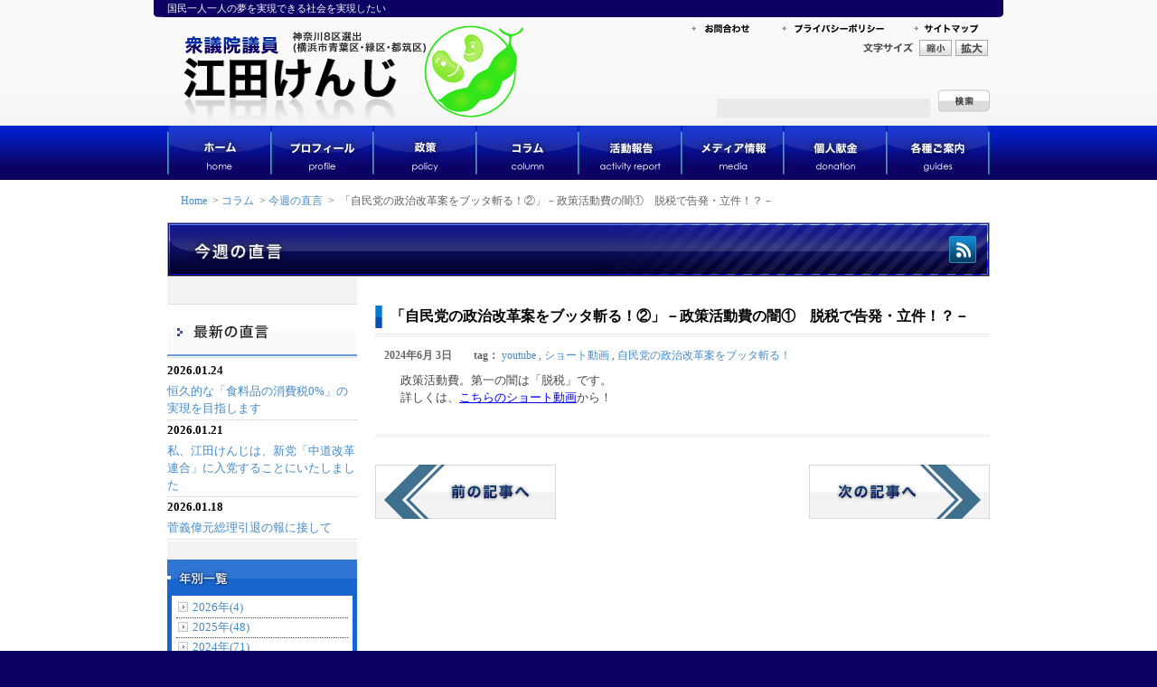

--- FILE ---
content_type: text/html
request_url: http://www.eda-k.net/column/week/2024/06/post_46.html
body_size: 6481
content:
<?xml version="1.0" encoding="UTF-8"?>
<!DOCTYPE HTML PUBLIC "-//W3C//DTD HTML 4.01 Transitional//EN"
"http://www.w3.org/TR/html4/loose.dtd">
<html xmlns="http://www.w3.org/1999/xhtml" xml:lang="ja" lang="ja">
<head>
<meta http-equiv="Content-Type" content="text/html; charset=UTF-8" />
<meta http-equiv="Content-Script-Type" content="text/javascript" />
<meta http-equiv="Content-Style-Type" content="text/css" />
<meta name="keywords" content="江田けんじ,江田憲司,神奈川8区,横浜市,青葉区,緑区,衆議院議員,えだけんじ" /> 
<meta name="description" content="脱官僚、地域主権、生活重視。しがらみのない政治家にしか「国民本位」「本当の改革」はできない！政治腐敗の元、企業・団体献金は一円も受け取らない！利権・圧力団体からの推薦、組織的支援も受けない！高額チケットを企業・団体に売りつける資金集めパーティもしない！" />



<meta name="globalsign-domain-verification" content="wrC4pX" />
<title>「自民党の政治改革案をブッタ斬る！②」－政策活動費の闇①　脱税で告発・立件！？－ - 今週の直言</title>

<link rel="stylesheet" href="http://www.eda-k.net/common/css/base.css" type="text/css" />
<link rel="stylesheet" href="http://www.eda-k.net/column/week/styles.css" type="text/css" />

<link rel="start" href="http://www.eda-k.net/column/week/" title="ホーム" />
<link rel="alternate" type="application/atom+xml" title="Recent Entries" href="http://www.eda-k.net/column/week/atom.xml" />

<script type="text/javascript" src="http://www.eda-k.net/column/week/mt.js"></script>

<script src="http://www.eda-k.net/common/js/jquery-1.2.1.pack.js" type="text/javascript" charset="utf-8"></script>
<script src="http://www.eda-k.net/common/js/jquery.pngfix.js" type="text/javascript" charset="utf-8"></script>
<script src="http://www.eda-k.net/common/js/fontsize.js" type="text/javascript" charset="utf-8"></script>

<meta name="google-site-verification" content="-xLyS9fdCnbu88jfxxdOcIoeocJcHejsBs4GlKRv_34" />
<META name="y_key" content="9c47ac4c85e90c5c">


    <link rel="prev bookmark" href="http://www.eda-k.net/column/week/2024/06/20240612cgs2.html" title="「自民党の政治改革案をブッタ斬る！①」－政策活動費　黒箱(ブラックボックス)を小箱に分け領収書不要！－" />
    <link rel="next bookmark" href="http://www.eda-k.net/column/week/2024/06/20240613cgs5.html" title="「自民党の政治改革案をブッタ斬る！③」－政策活動費の闇②　公職選挙法違反！？－" />
    <!--
<rdf:RDF xmlns:rdf="http://www.w3.org/1999/02/22-rdf-syntax-ns#"
         xmlns:trackback="http://madskills.com/public/xml/rss/module/trackback/"
         xmlns:dc="http://purl.org/dc/elements/1.1/">
<rdf:Description
    rdf:about="http://www.eda-k.net/column/week/2024/06/post_46.html"
    trackback:ping="http://www.eda-k.net/cgi-bin/mt/mt-tb.cgi/3407"
    dc:title="「自民党の政治改革案をブッタ斬る！②」－政策活動費の闇①　脱税で告発・立件！？－"
    dc:identifier="http://www.eda-k.net/column/week/2024/06/post_46.html"
    dc:subject=""
    dc:description="　政策活動費。第一の闇は「脱税」です。 　詳しくは、こちらのショート動画から！..."
    dc:creator="管理者"
    dc:date="2024-06-03T16:20:41+09:00" />
</rdf:RDF>
-->


<script type="text/javascript">
    var adminurl = 'http://www.eda-k.net/cgi-bin/mt/' + 'mt.cgi';
    var blog_id = '2';
    var page_id = '8';
</script>

        <script src="http://maps.google.com/maps?file=api&amp;v=2&amp;key=ABQIAAAAOGBUR7jrMLRzQDwqrB8NHRQLIKRiFVZ3IRLjqYE6VTg_Hy3yKBQ8ZH93tc1iJHnuPP8AT8NIAuiV1A"
            type="text/javascript"></script>   

</head>
<body id="professional-website" class="mt-entry-archive layout-wm">
<div id="main-wrap">
<div id="head-sub-text"><p><a name="pagetop" id="pagetop">国民一人一人の夢を実現できる社会を実現したい</a></p></div>



<div id="head-wrap">
<h1><a href="http://www.eda-k.net/" class="pngfix"><span>江田けんじ 衆議院議員 神奈川8区選出(横浜市青葉区・緑区・都筑区)</span></a></h1>
<ul id="head-submenu-wrap">
<li class="contact"><a href="http://www.eda-k.net/guides/contact.html" class="pngfix"><span>お問合わせ</span></a></li>
<li class="policy"><a href="http://www.eda-k.net/privacy/" class="pngfix"><span>プライバシーポリシー</span></a></li>
<li class="sitemap"><a href="http://www.eda-k.net/sitemap/" class="pngfix"><span>サイトマップ</span></a></li>
</ul>
<div id="head-font-wrap">
<dl>
<dt><span>文字サイズ</span></dt>
<script type="text/javascript" language="JavaScript">
setTextSize();
</script>
<script type="text/javascript" language="JavaScript">
outputTextSizeCtrl();
</script>
</dl>
</div>
<!--div id="head-party-wrap">
</div-->
<div id="head-search-wrap">
<form method="get" action="http://www.eda-k.net/cgi-bin/mt/mt-search.cgi">
<input type="text"  id="search-box" class="ti" name="search" value="" />

<input type="hidden" name="IncludeBlogs" value="2" />

<input type="hidden" name="limit" value="20" />
<input type="submit" accesskey="4" value="" id="search-btn" />
</form>
</div>
</div>
<div id="head-menu-wrap">
<ul>
<li class="home"><a href="/"><span>ホーム home</span></a></li>
<li class="profile"><a href="/profile/"><span>プロフィール profile</span></a></li>
<li class="policy"><a href="/policy/"><span>政策 policy</span></a></li>
<li class="column"><a href="/column/"><span>コラム column</span></a></li>
<li class="report"><a href="/activity/"><span>活動報告 activity report</span></a></li>
<li class="media"><a href="/media/"><span>メディア情報 media</span></a></li>
<li class="donation"><a href="/donation/"><span>個人献金 donation</span></a></li>
<li class="guides"><a href="/guides/"><span>各種ご案内 guides</span></a></li>
</ul>
</div>
<div id="contents-main-wrap">
<div id="contents-wrap">
<div class="bg-wrap">
<div id="topicpath-wrap"><a href="/">Home</a>
&nbsp;>&nbsp;<a href="/column/">コラム</a>
&nbsp;>&nbsp;<a href="/column/week/">今週の直言</a>
	
	&nbsp;>&nbsp;
	「自民党の政治改革案をブッタ斬る！②」－政策活動費の闇①　脱税で告発・立件！？－
</div>
<div id="contents-page-title"><h3 class="column-week"><a href="/column/week/"><span>今週の直言</span></a></h3><a href="http://www.eda-k.net/column/week/atom.xml" class="rss-btn"><img src="/images/rss_btn.gif" alt="rssフィード" /></a></div>



<div id="sidemenu-wrap">
<div class="widget-columnrecent-wrap">
<h3><span>最近のブログ記事</span></h3>
<dl>
<dt>2026.01.24</dt>
<dd><a href="http://www.eda-k.net/column/week/2026/01/20260124cgz.html">恒久的な「食料品の消費税0%」の実現を目指します</a></dd>
</dl>



<dl>
<dt>2026.01.21</dt>
<dd><a href="http://www.eda-k.net/column/week/2026/01/20260121cgz.html">私、江田けんじは、新党「中道改革連合」に入党することにいたしました</a></dd>
</dl>



<dl>
<dt>2026.01.18</dt>
<dd><a href="http://www.eda-k.net/column/week/2026/01/20260119cgz.html">菅義偉元総理引退の報に接して</a></dd>
</dl>
</div>


<div class="widget-yearlyarchive-wrap">
<h3><span>年別一覧</span></h3>
<ul>

<li><a href="http://www.eda-k.net/column/week/2026/">2026&#24180;(4)</a></li>

<li><a href="http://www.eda-k.net/column/week/2025/">2025&#24180;(48)</a></li>

<li><a href="http://www.eda-k.net/column/week/2024/">2024&#24180;(71)</a></li>

<li><a href="http://www.eda-k.net/column/week/2023/">2023&#24180;(24)</a></li>

<li><a href="http://www.eda-k.net/column/week/2022/">2022&#24180;(30)</a></li>

<li><a href="http://www.eda-k.net/column/week/2021/">2021&#24180;(35)</a></li>

<li><a href="http://www.eda-k.net/column/week/2020/">2020&#24180;(27)</a></li>

<li><a href="http://www.eda-k.net/column/week/2019/">2019&#24180;(25)</a></li>

<li><a href="http://www.eda-k.net/column/week/2018/">2018&#24180;(34)</a></li>

<li><a href="http://www.eda-k.net/column/week/2017/">2017&#24180;(35)</a></li>

<li><a href="http://www.eda-k.net/column/week/2016/">2016&#24180;(31)</a></li>

<li><a href="http://www.eda-k.net/column/week/2015/">2015&#24180;(48)</a></li>

<li><a href="http://www.eda-k.net/column/week/2014/">2014&#24180;(43)</a></li>

<li><a href="http://www.eda-k.net/column/week/2013/">2013&#24180;(43)</a></li>

<li><a href="http://www.eda-k.net/column/week/2012/">2012&#24180;(47)</a></li>

<li><a href="http://www.eda-k.net/column/week/2011/">2011&#24180;(47)</a></li>

<li><a href="http://www.eda-k.net/column/week/2010/">2010&#24180;(47)</a></li>

<li><a href="http://www.eda-k.net/column/week/2009/">2009&#24180;(47)</a></li>

<li><a href="http://www.eda-k.net/column/week/2008/">2008&#24180;(48)</a></li>

<li><a href="http://www.eda-k.net/column/week/2007/">2007&#24180;(47)</a></li>

<li><a href="http://www.eda-k.net/column/week/2006/">2006&#24180;(47)</a></li>

<li><a href="http://www.eda-k.net/column/week/2005/">2005&#24180;(14)</a></li>

</ul>
</div>

<div class="widget-monthlyarchive-wrap">
<h3><span>カテゴリー月別</span></h3>
<script type="text/javascript">
function directURL(URL){
	if(URL!=""){
	window.location.href=URL;
	}
}
</script>
<form name="Monthly" action="">
<select onchange="directURL(this.options[this.selectedIndex].value)">
<option value="" selected="selected">月別アーカイブ</option>

<option value="http://www.eda-k.net/column/week/2026/01/">2026&#24180;1&#26376;</option>

<option value="http://www.eda-k.net/column/week/2025/11/">2025&#24180;11&#26376;</option>

<option value="http://www.eda-k.net/column/week/2025/10/">2025&#24180;10&#26376;</option>

<option value="http://www.eda-k.net/column/week/2025/09/">2025&#24180;9&#26376;</option>

<option value="http://www.eda-k.net/column/week/2025/08/">2025&#24180;8&#26376;</option>

<option value="http://www.eda-k.net/column/week/2025/07/">2025&#24180;7&#26376;</option>

<option value="http://www.eda-k.net/column/week/2025/06/">2025&#24180;6&#26376;</option>

<option value="http://www.eda-k.net/column/week/2025/05/">2025&#24180;5&#26376;</option>

<option value="http://www.eda-k.net/column/week/2025/04/">2025&#24180;4&#26376;</option>

<option value="http://www.eda-k.net/column/week/2025/03/">2025&#24180;3&#26376;</option>

<option value="http://www.eda-k.net/column/week/2025/02/">2025&#24180;2&#26376;</option>

<option value="http://www.eda-k.net/column/week/2025/01/">2025&#24180;1&#26376;</option>

<option value="http://www.eda-k.net/column/week/2024/12/">2024&#24180;12&#26376;</option>

<option value="http://www.eda-k.net/column/week/2024/10/">2024&#24180;10&#26376;</option>

<option value="http://www.eda-k.net/column/week/2024/09/">2024&#24180;9&#26376;</option>

<option value="http://www.eda-k.net/column/week/2024/08/">2024&#24180;8&#26376;</option>

<option value="http://www.eda-k.net/column/week/2024/07/">2024&#24180;7&#26376;</option>

<option value="http://www.eda-k.net/column/week/2024/06/">2024&#24180;6&#26376;</option>

<option value="http://www.eda-k.net/column/week/2024/05/">2024&#24180;5&#26376;</option>

<option value="http://www.eda-k.net/column/week/2024/03/">2024&#24180;3&#26376;</option>

<option value="http://www.eda-k.net/column/week/2024/02/">2024&#24180;2&#26376;</option>

<option value="http://www.eda-k.net/column/week/2024/01/">2024&#24180;1&#26376;</option>

<option value="http://www.eda-k.net/column/week/2023/12/">2023&#24180;12&#26376;</option>

<option value="http://www.eda-k.net/column/week/2023/11/">2023&#24180;11&#26376;</option>

<option value="http://www.eda-k.net/column/week/2023/10/">2023&#24180;10&#26376;</option>

<option value="http://www.eda-k.net/column/week/2023/09/">2023&#24180;9&#26376;</option>

<option value="http://www.eda-k.net/column/week/2023/08/">2023&#24180;8&#26376;</option>

<option value="http://www.eda-k.net/column/week/2023/06/">2023&#24180;6&#26376;</option>

<option value="http://www.eda-k.net/column/week/2023/05/">2023&#24180;5&#26376;</option>

<option value="http://www.eda-k.net/column/week/2023/03/">2023&#24180;3&#26376;</option>

<option value="http://www.eda-k.net/column/week/2023/02/">2023&#24180;2&#26376;</option>

<option value="http://www.eda-k.net/column/week/2022/12/">2022&#24180;12&#26376;</option>

<option value="http://www.eda-k.net/column/week/2022/11/">2022&#24180;11&#26376;</option>

<option value="http://www.eda-k.net/column/week/2022/10/">2022&#24180;10&#26376;</option>

<option value="http://www.eda-k.net/column/week/2022/09/">2022&#24180;9&#26376;</option>

<option value="http://www.eda-k.net/column/week/2022/07/">2022&#24180;7&#26376;</option>

<option value="http://www.eda-k.net/column/week/2022/06/">2022&#24180;6&#26376;</option>

<option value="http://www.eda-k.net/column/week/2022/05/">2022&#24180;5&#26376;</option>

<option value="http://www.eda-k.net/column/week/2022/04/">2022&#24180;4&#26376;</option>

<option value="http://www.eda-k.net/column/week/2022/02/">2022&#24180;2&#26376;</option>

<option value="http://www.eda-k.net/column/week/2022/01/">2022&#24180;1&#26376;</option>

<option value="http://www.eda-k.net/column/week/2021/11/">2021&#24180;11&#26376;</option>

<option value="http://www.eda-k.net/column/week/2021/09/">2021&#24180;9&#26376;</option>

<option value="http://www.eda-k.net/column/week/2021/06/">2021&#24180;6&#26376;</option>

<option value="http://www.eda-k.net/column/week/2021/05/">2021&#24180;5&#26376;</option>

<option value="http://www.eda-k.net/column/week/2021/04/">2021&#24180;4&#26376;</option>

<option value="http://www.eda-k.net/column/week/2021/03/">2021&#24180;3&#26376;</option>

<option value="http://www.eda-k.net/column/week/2021/02/">2021&#24180;2&#26376;</option>

<option value="http://www.eda-k.net/column/week/2021/01/">2021&#24180;1&#26376;</option>

<option value="http://www.eda-k.net/column/week/2020/12/">2020&#24180;12&#26376;</option>

<option value="http://www.eda-k.net/column/week/2020/11/">2020&#24180;11&#26376;</option>

<option value="http://www.eda-k.net/column/week/2020/09/">2020&#24180;9&#26376;</option>

<option value="http://www.eda-k.net/column/week/2020/08/">2020&#24180;8&#26376;</option>

<option value="http://www.eda-k.net/column/week/2020/06/">2020&#24180;6&#26376;</option>

<option value="http://www.eda-k.net/column/week/2020/05/">2020&#24180;5&#26376;</option>

<option value="http://www.eda-k.net/column/week/2020/04/">2020&#24180;4&#26376;</option>

<option value="http://www.eda-k.net/column/week/2020/03/">2020&#24180;3&#26376;</option>

<option value="http://www.eda-k.net/column/week/2020/02/">2020&#24180;2&#26376;</option>

<option value="http://www.eda-k.net/column/week/2019/12/">2019&#24180;12&#26376;</option>

<option value="http://www.eda-k.net/column/week/2019/11/">2019&#24180;11&#26376;</option>

<option value="http://www.eda-k.net/column/week/2019/10/">2019&#24180;10&#26376;</option>

<option value="http://www.eda-k.net/column/week/2019/09/">2019&#24180;9&#26376;</option>

<option value="http://www.eda-k.net/column/week/2019/08/">2019&#24180;8&#26376;</option>

<option value="http://www.eda-k.net/column/week/2019/06/">2019&#24180;6&#26376;</option>

<option value="http://www.eda-k.net/column/week/2019/05/">2019&#24180;5&#26376;</option>

<option value="http://www.eda-k.net/column/week/2019/03/">2019&#24180;3&#26376;</option>

<option value="http://www.eda-k.net/column/week/2019/02/">2019&#24180;2&#26376;</option>

<option value="http://www.eda-k.net/column/week/2019/01/">2019&#24180;1&#26376;</option>

<option value="http://www.eda-k.net/column/week/2018/12/">2018&#24180;12&#26376;</option>

<option value="http://www.eda-k.net/column/week/2018/11/">2018&#24180;11&#26376;</option>

<option value="http://www.eda-k.net/column/week/2018/10/">2018&#24180;10&#26376;</option>

<option value="http://www.eda-k.net/column/week/2018/09/">2018&#24180;9&#26376;</option>

<option value="http://www.eda-k.net/column/week/2018/08/">2018&#24180;8&#26376;</option>

<option value="http://www.eda-k.net/column/week/2018/07/">2018&#24180;7&#26376;</option>

<option value="http://www.eda-k.net/column/week/2018/06/">2018&#24180;6&#26376;</option>

<option value="http://www.eda-k.net/column/week/2018/05/">2018&#24180;5&#26376;</option>

<option value="http://www.eda-k.net/column/week/2018/04/">2018&#24180;4&#26376;</option>

<option value="http://www.eda-k.net/column/week/2018/03/">2018&#24180;3&#26376;</option>

<option value="http://www.eda-k.net/column/week/2018/02/">2018&#24180;2&#26376;</option>

<option value="http://www.eda-k.net/column/week/2018/01/">2018&#24180;1&#26376;</option>

<option value="http://www.eda-k.net/column/week/2017/12/">2017&#24180;12&#26376;</option>

<option value="http://www.eda-k.net/column/week/2017/11/">2017&#24180;11&#26376;</option>

<option value="http://www.eda-k.net/column/week/2017/10/">2017&#24180;10&#26376;</option>

<option value="http://www.eda-k.net/column/week/2017/09/">2017&#24180;9&#26376;</option>

<option value="http://www.eda-k.net/column/week/2017/08/">2017&#24180;8&#26376;</option>

<option value="http://www.eda-k.net/column/week/2017/07/">2017&#24180;7&#26376;</option>

<option value="http://www.eda-k.net/column/week/2017/05/">2017&#24180;5&#26376;</option>

<option value="http://www.eda-k.net/column/week/2017/04/">2017&#24180;4&#26376;</option>

<option value="http://www.eda-k.net/column/week/2017/03/">2017&#24180;3&#26376;</option>

<option value="http://www.eda-k.net/column/week/2017/02/">2017&#24180;2&#26376;</option>

<option value="http://www.eda-k.net/column/week/2017/01/">2017&#24180;1&#26376;</option>

<option value="http://www.eda-k.net/column/week/2016/12/">2016&#24180;12&#26376;</option>

<option value="http://www.eda-k.net/column/week/2016/10/">2016&#24180;10&#26376;</option>

<option value="http://www.eda-k.net/column/week/2016/07/">2016&#24180;7&#26376;</option>

<option value="http://www.eda-k.net/column/week/2016/06/">2016&#24180;6&#26376;</option>

<option value="http://www.eda-k.net/column/week/2016/05/">2016&#24180;5&#26376;</option>

<option value="http://www.eda-k.net/column/week/2016/04/">2016&#24180;4&#26376;</option>

<option value="http://www.eda-k.net/column/week/2016/03/">2016&#24180;3&#26376;</option>

<option value="http://www.eda-k.net/column/week/2016/02/">2016&#24180;2&#26376;</option>

<option value="http://www.eda-k.net/column/week/2016/01/">2016&#24180;1&#26376;</option>

<option value="http://www.eda-k.net/column/week/2015/12/">2015&#24180;12&#26376;</option>

<option value="http://www.eda-k.net/column/week/2015/11/">2015&#24180;11&#26376;</option>

<option value="http://www.eda-k.net/column/week/2015/10/">2015&#24180;10&#26376;</option>

<option value="http://www.eda-k.net/column/week/2015/09/">2015&#24180;9&#26376;</option>

<option value="http://www.eda-k.net/column/week/2015/08/">2015&#24180;8&#26376;</option>

<option value="http://www.eda-k.net/column/week/2015/07/">2015&#24180;7&#26376;</option>

<option value="http://www.eda-k.net/column/week/2015/06/">2015&#24180;6&#26376;</option>

<option value="http://www.eda-k.net/column/week/2015/05/">2015&#24180;5&#26376;</option>

<option value="http://www.eda-k.net/column/week/2015/04/">2015&#24180;4&#26376;</option>

<option value="http://www.eda-k.net/column/week/2015/03/">2015&#24180;3&#26376;</option>

<option value="http://www.eda-k.net/column/week/2015/02/">2015&#24180;2&#26376;</option>

<option value="http://www.eda-k.net/column/week/2015/01/">2015&#24180;1&#26376;</option>

<option value="http://www.eda-k.net/column/week/2014/12/">2014&#24180;12&#26376;</option>

<option value="http://www.eda-k.net/column/week/2014/11/">2014&#24180;11&#26376;</option>

<option value="http://www.eda-k.net/column/week/2014/10/">2014&#24180;10&#26376;</option>

<option value="http://www.eda-k.net/column/week/2014/09/">2014&#24180;9&#26376;</option>

<option value="http://www.eda-k.net/column/week/2014/08/">2014&#24180;8&#26376;</option>

<option value="http://www.eda-k.net/column/week/2014/07/">2014&#24180;7&#26376;</option>

<option value="http://www.eda-k.net/column/week/2014/06/">2014&#24180;6&#26376;</option>

<option value="http://www.eda-k.net/column/week/2014/05/">2014&#24180;5&#26376;</option>

<option value="http://www.eda-k.net/column/week/2014/04/">2014&#24180;4&#26376;</option>

<option value="http://www.eda-k.net/column/week/2014/03/">2014&#24180;3&#26376;</option>

<option value="http://www.eda-k.net/column/week/2014/02/">2014&#24180;2&#26376;</option>

<option value="http://www.eda-k.net/column/week/2014/01/">2014&#24180;1&#26376;</option>

<option value="http://www.eda-k.net/column/week/2013/12/">2013&#24180;12&#26376;</option>

<option value="http://www.eda-k.net/column/week/2013/11/">2013&#24180;11&#26376;</option>

<option value="http://www.eda-k.net/column/week/2013/10/">2013&#24180;10&#26376;</option>

<option value="http://www.eda-k.net/column/week/2013/09/">2013&#24180;9&#26376;</option>

<option value="http://www.eda-k.net/column/week/2013/08/">2013&#24180;8&#26376;</option>

<option value="http://www.eda-k.net/column/week/2013/07/">2013&#24180;7&#26376;</option>

<option value="http://www.eda-k.net/column/week/2013/06/">2013&#24180;6&#26376;</option>

<option value="http://www.eda-k.net/column/week/2013/05/">2013&#24180;5&#26376;</option>

<option value="http://www.eda-k.net/column/week/2013/04/">2013&#24180;4&#26376;</option>

<option value="http://www.eda-k.net/column/week/2013/03/">2013&#24180;3&#26376;</option>

<option value="http://www.eda-k.net/column/week/2013/02/">2013&#24180;2&#26376;</option>

<option value="http://www.eda-k.net/column/week/2013/01/">2013&#24180;1&#26376;</option>

<option value="http://www.eda-k.net/column/week/2012/12/">2012&#24180;12&#26376;</option>

<option value="http://www.eda-k.net/column/week/2012/11/">2012&#24180;11&#26376;</option>

<option value="http://www.eda-k.net/column/week/2012/10/">2012&#24180;10&#26376;</option>

<option value="http://www.eda-k.net/column/week/2012/09/">2012&#24180;9&#26376;</option>

<option value="http://www.eda-k.net/column/week/2012/08/">2012&#24180;8&#26376;</option>

<option value="http://www.eda-k.net/column/week/2012/07/">2012&#24180;7&#26376;</option>

<option value="http://www.eda-k.net/column/week/2012/06/">2012&#24180;6&#26376;</option>

<option value="http://www.eda-k.net/column/week/2012/05/">2012&#24180;5&#26376;</option>

<option value="http://www.eda-k.net/column/week/2012/04/">2012&#24180;4&#26376;</option>

<option value="http://www.eda-k.net/column/week/2012/03/">2012&#24180;3&#26376;</option>

<option value="http://www.eda-k.net/column/week/2012/02/">2012&#24180;2&#26376;</option>

<option value="http://www.eda-k.net/column/week/2012/01/">2012&#24180;1&#26376;</option>

<option value="http://www.eda-k.net/column/week/2011/12/">2011&#24180;12&#26376;</option>

<option value="http://www.eda-k.net/column/week/2011/11/">2011&#24180;11&#26376;</option>

<option value="http://www.eda-k.net/column/week/2011/10/">2011&#24180;10&#26376;</option>

<option value="http://www.eda-k.net/column/week/2011/09/">2011&#24180;9&#26376;</option>

<option value="http://www.eda-k.net/column/week/2011/08/">2011&#24180;8&#26376;</option>

<option value="http://www.eda-k.net/column/week/2011/07/">2011&#24180;7&#26376;</option>

<option value="http://www.eda-k.net/column/week/2011/06/">2011&#24180;6&#26376;</option>

<option value="http://www.eda-k.net/column/week/2011/05/">2011&#24180;5&#26376;</option>

<option value="http://www.eda-k.net/column/week/2011/04/">2011&#24180;4&#26376;</option>

<option value="http://www.eda-k.net/column/week/2011/03/">2011&#24180;3&#26376;</option>

<option value="http://www.eda-k.net/column/week/2011/02/">2011&#24180;2&#26376;</option>

<option value="http://www.eda-k.net/column/week/2011/01/">2011&#24180;1&#26376;</option>

<option value="http://www.eda-k.net/column/week/2010/12/">2010&#24180;12&#26376;</option>

<option value="http://www.eda-k.net/column/week/2010/11/">2010&#24180;11&#26376;</option>

<option value="http://www.eda-k.net/column/week/2010/10/">2010&#24180;10&#26376;</option>

<option value="http://www.eda-k.net/column/week/2010/09/">2010&#24180;9&#26376;</option>

<option value="http://www.eda-k.net/column/week/2010/08/">2010&#24180;8&#26376;</option>

<option value="http://www.eda-k.net/column/week/2010/07/">2010&#24180;7&#26376;</option>

<option value="http://www.eda-k.net/column/week/2010/06/">2010&#24180;6&#26376;</option>

<option value="http://www.eda-k.net/column/week/2010/05/">2010&#24180;5&#26376;</option>

<option value="http://www.eda-k.net/column/week/2010/04/">2010&#24180;4&#26376;</option>

<option value="http://www.eda-k.net/column/week/2010/03/">2010&#24180;3&#26376;</option>

<option value="http://www.eda-k.net/column/week/2010/02/">2010&#24180;2&#26376;</option>

<option value="http://www.eda-k.net/column/week/2010/01/">2010&#24180;1&#26376;</option>

<option value="http://www.eda-k.net/column/week/2009/12/">2009&#24180;12&#26376;</option>

<option value="http://www.eda-k.net/column/week/2009/11/">2009&#24180;11&#26376;</option>

<option value="http://www.eda-k.net/column/week/2009/10/">2009&#24180;10&#26376;</option>

<option value="http://www.eda-k.net/column/week/2009/09/">2009&#24180;9&#26376;</option>

<option value="http://www.eda-k.net/column/week/2009/08/">2009&#24180;8&#26376;</option>

<option value="http://www.eda-k.net/column/week/2009/07/">2009&#24180;7&#26376;</option>

<option value="http://www.eda-k.net/column/week/2009/06/">2009&#24180;6&#26376;</option>

<option value="http://www.eda-k.net/column/week/2009/05/">2009&#24180;5&#26376;</option>

<option value="http://www.eda-k.net/column/week/2009/04/">2009&#24180;4&#26376;</option>

<option value="http://www.eda-k.net/column/week/2009/03/">2009&#24180;3&#26376;</option>

<option value="http://www.eda-k.net/column/week/2009/02/">2009&#24180;2&#26376;</option>

<option value="http://www.eda-k.net/column/week/2009/01/">2009&#24180;1&#26376;</option>

<option value="http://www.eda-k.net/column/week/2008/12/">2008&#24180;12&#26376;</option>

<option value="http://www.eda-k.net/column/week/2008/11/">2008&#24180;11&#26376;</option>

<option value="http://www.eda-k.net/column/week/2008/10/">2008&#24180;10&#26376;</option>

<option value="http://www.eda-k.net/column/week/2008/09/">2008&#24180;9&#26376;</option>

<option value="http://www.eda-k.net/column/week/2008/08/">2008&#24180;8&#26376;</option>

<option value="http://www.eda-k.net/column/week/2008/07/">2008&#24180;7&#26376;</option>

<option value="http://www.eda-k.net/column/week/2008/06/">2008&#24180;6&#26376;</option>

<option value="http://www.eda-k.net/column/week/2008/05/">2008&#24180;5&#26376;</option>

<option value="http://www.eda-k.net/column/week/2008/04/">2008&#24180;4&#26376;</option>

<option value="http://www.eda-k.net/column/week/2008/03/">2008&#24180;3&#26376;</option>

<option value="http://www.eda-k.net/column/week/2008/02/">2008&#24180;2&#26376;</option>

<option value="http://www.eda-k.net/column/week/2008/01/">2008&#24180;1&#26376;</option>

<option value="http://www.eda-k.net/column/week/2007/12/">2007&#24180;12&#26376;</option>

<option value="http://www.eda-k.net/column/week/2007/11/">2007&#24180;11&#26376;</option>

<option value="http://www.eda-k.net/column/week/2007/10/">2007&#24180;10&#26376;</option>

<option value="http://www.eda-k.net/column/week/2007/09/">2007&#24180;9&#26376;</option>

<option value="http://www.eda-k.net/column/week/2007/08/">2007&#24180;8&#26376;</option>

<option value="http://www.eda-k.net/column/week/2007/07/">2007&#24180;7&#26376;</option>

<option value="http://www.eda-k.net/column/week/2007/06/">2007&#24180;6&#26376;</option>

<option value="http://www.eda-k.net/column/week/2007/05/">2007&#24180;5&#26376;</option>

<option value="http://www.eda-k.net/column/week/2007/04/">2007&#24180;4&#26376;</option>

<option value="http://www.eda-k.net/column/week/2007/03/">2007&#24180;3&#26376;</option>

<option value="http://www.eda-k.net/column/week/2007/02/">2007&#24180;2&#26376;</option>

<option value="http://www.eda-k.net/column/week/2007/01/">2007&#24180;1&#26376;</option>

<option value="http://www.eda-k.net/column/week/2006/12/">2006&#24180;12&#26376;</option>

<option value="http://www.eda-k.net/column/week/2006/11/">2006&#24180;11&#26376;</option>

<option value="http://www.eda-k.net/column/week/2006/10/">2006&#24180;10&#26376;</option>

<option value="http://www.eda-k.net/column/week/2006/09/">2006&#24180;9&#26376;</option>

<option value="http://www.eda-k.net/column/week/2006/08/">2006&#24180;8&#26376;</option>

<option value="http://www.eda-k.net/column/week/2006/07/">2006&#24180;7&#26376;</option>

<option value="http://www.eda-k.net/column/week/2006/06/">2006&#24180;6&#26376;</option>

<option value="http://www.eda-k.net/column/week/2006/05/">2006&#24180;5&#26376;</option>

<option value="http://www.eda-k.net/column/week/2006/04/">2006&#24180;4&#26376;</option>

<option value="http://www.eda-k.net/column/week/2006/03/">2006&#24180;3&#26376;</option>

<option value="http://www.eda-k.net/column/week/2006/02/">2006&#24180;2&#26376;</option>

<option value="http://www.eda-k.net/column/week/2006/01/">2006&#24180;1&#26376;</option>

<option value="http://www.eda-k.net/column/week/2005/12/">2005&#24180;12&#26376;</option>

<option value="http://www.eda-k.net/column/week/2005/11/">2005&#24180;11&#26376;</option>

<option value="http://www.eda-k.net/column/week/2005/10/">2005&#24180;10&#26376;</option>

<option value="http://www.eda-k.net/column/week/2005/09/">2005&#24180;9&#26376;</option>

</select>
</form>
</div>


<ul class="page-column-sidemenu">
<li class="column-everyday"><a href="/column/everyday/"><span>日々是好日ナビ</span></a></li>
<li class="column-kosodate"><a href="/column/kosodate/"><span>子育てナビ</span></a></li>
</ul>
</div>

<div id="contents-archive-wrap">
<div class="entry-header">
<div class="entry-title"><h3><span>「自民党の政治改革案をブッタ斬る！②」－政策活動費の闇①　脱税で告発・立件！？－</span></h3></div>
<p><span>2024&#24180;6&#26376; 3&#26085;</span>　　<span>tag：</span>
<a href="javascript:void(0)" onclick="location.href='http://www.eda-k.net/cgi-bin/mt/mt-search.cgi?blog_id=2&amp;tag=youtube&amp;limit=20';return false;" rel="tag">youtube</a> , <a href="javascript:void(0)" onclick="location.href='http://www.eda-k.net/cgi-bin/mt/mt-search.cgi?blog_id=2&amp;tag=%E3%82%B7%E3%83%A7%E3%83%BC%E3%83%88%E5%8B%95%E7%94%BB&amp;limit=20';return false;" rel="tag">ショート動画</a> , <a href="javascript:void(0)" onclick="location.href='http://www.eda-k.net/cgi-bin/mt/mt-search.cgi?blog_id=2&amp;tag=%E8%87%AA%E6%B0%91%E5%85%9A%E3%81%AE%E6%94%BF%E6%B2%BB%E6%94%B9%E9%9D%A9%E6%A1%88%E3%82%92%E3%83%96%E3%83%83%E3%82%BF%E6%96%AC%E3%82%8B%EF%BC%81&amp;limit=20';return false;" rel="tag">自民党の政治改革案をブッタ斬る！</a>
</p>
</div>



<div class="entry-body">

<p>　政策活動費。第一の闇は「脱税」です。<br />
　詳しくは、<a href="https://youtube.com/shorts/FLIDEs5j88k?si=1gkN-gulbarJ-KXo">こちらのショート動画</a>から！</p>


</div>



<div class="entry-footer"></div>



<div class="nextprevious-wrap">
<div class="previous-wrap">

<a href="http://www.eda-k.net/column/week/2024/06/20240612cgs2.html" title="「自民党の政治改革案をブッタ斬る！①」－政策活動費　黒箱(ブラックボックス)を小箱に分け領収書不要！－"><img src="/images/previous_entry_btn.gif" alt="「自民党の政治改革案をブッタ斬る！①」－政策活動費　黒箱(ブラックボックス)を小箱に分け領収書不要！－" /></a>

</div>
<div class="next-wrap">

<a href="http://www.eda-k.net/column/week/2024/06/20240613cgs5.html" title="「自民党の政治改革案をブッタ斬る！③」－政策活動費の闇②　公職選挙法違反！？－"><img src="/images/next_entry_btn.gif" alt="「自民党の政治改革案をブッタ斬る！③」－政策活動費の闇②　公職選挙法違反！？－" /></a>

</div>
</div>



</div>



</div>
</div>
</div>
<div id="foot-wrap">
<div id="foot-contents-wrap">
<div id="foot-main-wrap">
<div id="pagetop-btn-wrap"><a href="#pagetop"><span>PAGETOP</span></a></div>
<div id="footer-left-column">
<ul id="foot-menu-wrap">
<li><span><a href="http://www.eda-k.net/">ホーム</a></span></li>
<li><span> | <a href="http://www.eda-k.net/profile/">プロフィール</a></span></li>
<li><span> | <a href="http://www.eda-k.net/policy/">政策</a></span></li>
<li><span> | <a href="http://www.eda-k.net/column/">コラム</a></span></li>
<li><span> | <a href="http://www.eda-k.net/activity/">活動報告</a></span></li>
<li><span> | <a href="http://www.eda-k.net/media/">メディア情報</a></span></li>
<li><span> | <a href="http://www.eda-k.net/donation/">個人献金</a></span></li>
<li><span> | <a href="http://www.eda-k.net/guides/">各種ご案内</a></span></li>
<li><span> | <a href="http://www.eda-k.net/guides/volunteer.html">ボランティア募集</a></span></li>
<li><span> | <a href="http://www.eda-k.net/guides/contact.html">お問い合わせ</a></span></li>
<li><span> | <a href="http://www.eda-k.net/privacy/">プライバシーポリシー</a></span></li>
<li><span> | <a href="http://www.eda-k.net/sitemap/">サイトマップ</a></span></li>
</ul>

</div>
<div id="footer-right-column">
<p class="foot-rss"><a href="http://www.eda-k.net/rss/"><span>RSSフィード</span></a></p>
<ul id="social_bookmark">
<!-- li><a href="javascript:location.href='http://del.icio.us/post?url='+encodeURIComponent(window.location.href)+'&title='+encodeURIComponent(document.title)"><img src="http://www.eda-k.net/images/delicious.small.gif" width="10" height="10" alt="del.icio.us に登録" /></a></li -->
<li><a href="javascript:location.href='http://b.hatena.ne.jp/append?'+encodeURIComponent(window.location.href)"><img src="http://www.eda-k.net/images/append.gif" width="16" height="12" alt="はてなブックマークに追加" /></a></li>
<!-- li><a href="javascript:location.href='http://clip.livedoor.com/redirect?link='+encodeURIComponent(window.location.href)+'&title='+encodeURIComponent(document.title)"><img src="http://www.eda-k.net/images/clip_16_16_b.gif" width="16" height="16" alt="ライブドアクリップに追加" /></a></li -->
<li><a href="javascript:void window.open('http://bookmarks.yahoo.co.jp/bookmarklet/showpopup?t='+encodeURIComponent(document.title)+'&u='+encodeURIComponent(window.location.href)+'&opener=bm&ei=UTF-8','popup','width=550px,height=480px,status=1,location=0,resizable=1,scrollbars=0,left=100,top=50',0);"><img src="http://www.eda-k.net/images/ybm16.gif" width="16" height="16" alt="Yahoo!ブックマークに登録" /></a></li>
<!-- li><a href="javascript:location.href='http://www.google.com/bookmarks/mark?op=edit&bkmk='+encodeURIComponent(window.location.href)+'&title='+encodeURIComponent(document.title)"><img src="http://www.eda-k.net/images/google.gif" width="16" height="16" alt="Google Bookmarks に追加" /></a></li -->
</ul>
<div id="foot-office-wrap">
<h3><span>江田けんじ事務所</span></h3>
<p>&gt;　<a href="http://www.eda-k.net/office/"><span>事務所からのお知らせ</span></a></p>
<p>&gt;　<a href="http://www.eda-k.net/guides/volunteer.html"><span>ボランティア募集</span></a></p>
<dl>
<dt>〒227-0062<br />
横浜市青葉区青葉台2-9-30</dt>
<dd>Tel. 045-989-3911 Fax. 045-989-3912</dd>
<dd class="office-link-btn"><a href="http://www.eda-k.net/office/#office-map"><span>事務所案内</span></a></dd>
</dl>
</div>
</div>
<p id="copyright-txt">Copyright(C) Kenji Eda All Rights Reserved.</p>
</div>
</div>



</div>

<!-- Google tag (gtag.js) --> <script async
src="https://www.googletagmanager.com/gtag/js?id=G-VD1224R4K0"></script>
<script> window.dataLayer = window.dataLayer || []; function
gtag(){dataLayer.push(arguments);} gtag('js', new Date());
gtag('config', 'G-VD1224R4K0'); </script>


</body>
</html>


--- FILE ---
content_type: text/css
request_url: http://www.eda-k.net/common/css/base.css
body_size: 1695
content:
/*
BASE
==========================================*/
/*==========================================
IMPORT
==========================================*/
@import "reset.css";
@import "globalmenu.css";
@import "sidemenu.css";
@import "contents.css";
@import "../../css/home.css";



body {
	background-image: url(/images/contents_bg.gif);
	background-position: center;
	background-repeat: repeat-y;
	background-color: #0C0263;
	text-align: center;
}
#main-wrap {
	width: 100%;
	background-image: url(/images/head_wrap_bg.jpg);
	background-position: top;
	background-repeat: repeat-x;
	background-color: #FFFFFF;
	float: left;
}
#contents-main-wrap {
	width: 100%;
	background-color: #FFFFFF;
	float: left;
}
#contents-wrap {
	width: 910px;
	margin: 0 auto;
}
#contents-wrap div.bg-wrap {
	width: 910px;
	background-image: url(/images/contents_main_bg.gif);
	background-position: left;
	background-repeat: repeat-y;
	float: left;
}



/*==========================================
HEAD
==========================================*/
#head-sub-text {
	width: 100%;
	background-image: url(/images/head_bg.gif);
	background-position: bottom;
	background-repeat: no-repeat;
	text-align: left;
}
#head-sub-text p {
	width: 910px;
	font-size: 70%;
	margin: 0 auto;
	padding: 2px 0;
}
#head-sub-text p a {
	color: #FFFFFF;
	text-decoration: none;
}
#head-wrap {
	width: 910px;
	margin: 0 auto;
}
#head-wrap h1 {
	width: 580px;
	text-align: left;
	float: left;
}
#head-wrap h1 a {
	display: block;
	width: 400px;
	height: 120px;
	background-image: url(/images/head_logo.png);
	background-repeat: no-repeat;
}
#head-wrap h1 a:hover {
}
* html #head-wrap h1 a { display: block; width: 400px; height: 120px; filter:progid:DXImageTransform.Microsoft.AlphaImageLoader(src='images/head_logo.png',sizingMethod='scale'); background:none; cursor: pointer; }
#head-wrap h1 a span {
	display: none;
}
/* header sub menu */
ul#head-submenu-wrap {
	width: 330px;
	height: 25px;
	float: right;
}
ul#head-submenu-wrap li {
	float: left;
}
ul#head-submenu-wrap li a {
	display: block;
	height: 25px;
	background-image: url(/images/head_submenu.png);
	background-position: left;
	background-repeat: no-repeat;
}
ul#head-submenu-wrap li.contact a { width: 100px; background-position: 0 0; }
ul#head-submenu-wrap li.contact a:hover { background-position: 0 -25px; }
ul#head-submenu-wrap li.policy a { width: 140px; background-position: -100px 0; }
ul#head-submenu-wrap li.policy a:hover { background-position: -100px -25px; }
ul#head-submenu-wrap li.sitemap a { width: 90px; background-position: -240px 0; }
ul#head-submenu-wrap li.sitemap a:hover { background-position: -240px -25px; }
* html ul#head-submenu-wrap li.contact a { display: block; width: 100px; height: 25px; filter:progid:DXImageTransform.Microsoft.AlphaImageLoader(src='images/head_submenu_contact.png',sizingMethod='scale'); background:none; cursor: pointer; }
* html ul#head-submenu-wrap li.contact a:hover { display: block; width: 100px; height: 25px; filter:progid:DXImageTransform.Microsoft.AlphaImageLoader(src='images/head_submenu_contact_on.png',sizingMethod='scale'); background:none; }
* html ul#head-submenu-wrap li.policy a { display: block; width: 140px; height: 25px; filter:progid:DXImageTransform.Microsoft.AlphaImageLoader(src='images/head_submenu_policy.png',sizingMethod='scale'); background:none; cursor: pointer; }
* html ul#head-submenu-wrap li.policy a:hover { display: block; width: 140px; height: 25px; filter:progid:DXImageTransform.Microsoft.AlphaImageLoader(src='images/head_submenu_policy_on.png',sizingMethod='scale'); background:none; }
* html ul#head-submenu-wrap li.sitemap a { display: block; width: 90px; height: 25px; filter:progid:DXImageTransform.Microsoft.AlphaImageLoader(src='images/head_submenu_sitemap.png',sizingMethod='scale'); background:none; cursor: pointer; }
* html ul#head-submenu-wrap li.sitemap a:hover { display: block; width: 90px; height: 25px; filter:progid:DXImageTransform.Microsoft.AlphaImageLoader(src='images/head_submenu_sitemap_on.png',sizingMethod='scale'); background:none; }
ul#head-submenu-wrap li a span {
	display: none;
}
/* 党 link */
#head-party-wrap {
	width: 140px;
	height: 50px;
	margin-bottom: 5px;
	float: right;
}
#head-party-wrap a {
	display: block;
	width: 140px;
	height: 50px;
	background-image: url(/images/minshintoh_logo.png);
	background-position: center;
	background-repeat: no-repeat;
}
* html #head-party-wrap a { display: block; width: 140px; height: 50px; filter:progid:DXImageTransform.Microsoft.AlphaImageLoader(src='images/yuinotoh_logo.png',sizingMethod='scale'); background:none; cursor: pointer; }
* html #head-party-wrap a:hover { display: block; width: 140px; height: 50px; filter:progid:DXImageTransform.Microsoft.AlphaImageLoader(src='images/yuinotoh_logo.png',sizingMethod='scale'); background:none; }
#head-party-wrap a span {
	display: none;
}
/* header font change */
#head-font-wrap {
	width: 190px;
	height: 50px;
	margin-bottom: 5px;
	float: right;
}
#head-font-wrap dl {
	margin-top: 0;
	margin-left: 50px;
}
#head-font-wrap dl dt {
	width: 60px;
	height: 18px;
	background-image: url(/images/fontsize_title.png);
	background-repeat:no-repeat;
	float:left;
}
* html #head-font-wrap dl dt { filter:progid:DXImageTransform.Microsoft.AlphaImageLoader(src='images/fontsize_title.png',sizingMethod='scale'); background:none; }
#head-font-wrap dl dt span {
	display: none;
}
#head-font-wrap dl dd {
	margin: 0 2px;
	float: left;
}
/* header search form */
#head-search-wrap {
	width: 330px;
	text-align: right;
	float: right;
}
input#search-box {
	width: 230px;
	border: none;
	background-color: #EAEAEA;
	margin-right: 5px;
	padding: 3px;
}
input#search-btn {
	width: 57px;
	height: 25px;
	background-image: url(/images/search_btn.gif);
	background-repeat: no-repeat;
	border: 0px;
	cursor: pointer;
}



/*==========================================
FOOT
==========================================*/
#foot-wrap {
	width: 100%;
	background-image: url(/images/footer_bg.jpg);
	background-position: top;
	background-repeat: repeat-x;
	background-color: #0C0263;
	float: left;
}
#foot-contents-wrap {
	width: 100%;
	background-image: url(/images/footer_contents_bg.jpg);
	background-position: top;
	background-repeat: no-repeat;
	float: left;
}
#foot-main-wrap {
	width: 910px;
	margin: 0 auto;
}
#footer-left-column {
	width: 630px;
	margin-bottom: 15px;
	float: left;
}
#footer-right-column {
	width: 280px;
	background-image: url(/images/foot_r_bg.gif);
	background-position: left;
	background-repeat: repeat-y;
	margin-bottom: 15px;
	float: left;
}
/* pagetop button */
#pagetop-btn-wrap {
	width: 910px;
	padding-bottom: 90px;
}
#pagetop-btn-wrap a {
	display: block;
	width: 130px;
	height: 30px;
	background-image: url(/images/pagetop_btn.gif);
	background-repeat: no-repeat;
	margin-left: 780px;
}
#pagetop-btn-wrap a:hover {
	background-position: 0 -30px;
}
#pagetop-btn-wrap a span {
	display: none;
}
/* footer menu */
ul#foot-menu-wrap {
	margin: 0 20px 0 0;
	padding-bottom: 20px;
	border-bottom: solid 1px #DEDEDE;
	line-height: 1.6em;
	text-align: right;
}
ul#foot-menu-wrap li {
	display: inline;
	font-size: 80%;
}
ul#foot-menu-wrap li span {
	white-space: nowrap;
}
ul#foot-menu-wrap li span a {
	color: #187BBA;
}
ul#foot-menu-wrap li span a:hover {
	color: #000000;
}
#footer-left-column p.repre-position {
	font-size: 77%;
	font-weight: bold;
	color: #5E81A9;
	margin: 0 20px 0 0;
	padding: 15px 0;
	text-align: right;
}
/* rss */
p.foot-rss {
	width: 70px;
	margin-bottom: 15px;
	float: left;
}
p.foot-rss a {
	display: block;
	width: 45px;
	height: 16px;
	background-image: url(/images/footer_rss_icon.gif);
	background-repeat: no-repeat;
	margin-top: 3px;
	margin-left: 10px;
}
p.foot-rss a:hover {
	background-position: 0 -16px;
}
p.foot-rss a span {
	display: none;
}
/* social */
ul#social_bookmark {
	width: 210px;
	text-align: right;
	margin-bottom: 15px;
	float: right;
}
ul#social_bookmark li {
	display: inline;
	margin: 0 5px;
}

/* office */
#foot-office-wrap {
	clear: both;
	margin-bottom: 15px;
	text-align: left;
}
#foot-office-wrap h3 {
	width: 130px;
	height: 20px;
	background-image: url(/images/foot_office_title.gif);
	background-repeat: no-repeat;
	background-position: left;
	margin-bottom: 20px;
}
#foot-office-wrap h3 span {
	display: none;
}
#foot-office-wrap p {
	font-size: 77%;
	text-align: right;
}
#foot-office-wrap p a {
	color: #187BBA;
}
#foot-office-wrap p a:hover {
	color: #000000;
}

#foot-office-wrap p a span {
}
#foot-office-wrap dl {
	margin: 0 20px;
	padding-bottom: 20px;
	border-bottom: dotted 1px #999999;
}
#foot-office-wrap dl dt {
	font-size: 77%;
	line-height: 1.6em;
	margin-bottom: 3px;
	text-align: left;
}
#foot-office-wrap dl dd {
	font-size: 77%;
	line-height: 1.6em;
	margin-bottom: 3px;
	text-align: left;
}
#foot-office-wrap dl dd.office-link-btn {
}
#foot-office-wrap dl dd.office-link-btn a {
	display: block;
	width: 90px;
	height: 20px;
	background-image: url(/images/office_link_btn.gif);
	background-repeat: no-repeat;
	margin: 0 auto;
}
#foot-office-wrap dl dd.office-link-btn a:hover {
	background-position: 0 -20px;
}
#foot-office-wrap dl dd.office-link-btn a span {
	display: none;
}
/* copyright */
p#copyright-txt {
	font-size: 77%;
	color: #666666;
	text-align: center;
	margin: 0 0 10px 0;
	padding: 0;
}

--- FILE ---
content_type: text/css
request_url: http://www.eda-k.net/column/week/styles.css
body_size: 630
content:
/* title */
#contents-page-title h3.column-week {
	background-image: url(/images/column_title_week.gif);
	background-repeat: no-repeat;
}
#contents-page-title h3.column-week a{
	display: block;
	width: 680px;
	height: 60px;
}
#contents-page-title h3.column-week span {
	display: none;
}
#column-index-head {
	width: 680px;
	float: left;
}
.pagecontents-wrap {
	width: 680px;
	margin-bottom: 20px;
	float: right;
}

/* widget */
/* recent entries */
.widget-columnrecent-wrap {
	width: 210px;
	background-color: #FFFFFF;
	margin-bottom: 20px;
	text-align: left;
	float: left;
}
.widget-columnrecent-wrap h3 {
	width: 210px;
	height: 60px;
	background-image: url(/images/widget_recentwek_title.gif);
	background-repeat: no-repeat;
	margin-bottom: 5px;
}
.widget-columnrecent-wrap h3 span {
	display: none;
}
.widget-columnrecent-wrap dl {
	font-size: 80%;
	margin: 0;
}
.widget-columnrecent-wrap dl dt {
	font-weight: bold;
	margin: 0;
	padding: 2px 0;
}
.widget-columnrecent-wrap dl dd {
	line-height: 1.5em;
	margin: 2px 0;
	padding: 2px 0;
	border-bottom: dotted 1px #CCCCCC;
}
.widget-columnrecent-wrap dl dd a {
	color: #448AC9;
	text-decoration: none;
}
.widget-columnrecent-wrap dl dd a:hover {
	color: #214464;
}




/* 今週の直言メインインデックス */
.week-mainindex-wrap {
	width: 680px;
	margin-bottom: 15px;
	text-align: left;
	float: left;
}
.week-mainindex-wrap h3 {
	background-image: url(/images/subtitle_bg.gif);
	background-position: bottom;
	background-repeat: no-repeat;
	margin-bottom: 5px;
	padding: 12px 20px 19px 20px;
}
.week-mainindex-wrap h3 span {
	font-size: 90%;
	font-weight: bold;
	color: #161A8B;
	text-decoration: none;
}
.week-mainindex-wrap ul {
	line-height: 1.5em;
}
.week-mainindex-wrap ul li {
	font-size: 80%;
	color: #444444;
	border-bottom: dotted 1px #CCCCCC;
	margin-bottom: 2px;
	padding-bottom: 1px;
}
.week-mainindex-wrap ul li a {
	color: #448AC9;
	text-decoration: none;
}
.week-mainindex-wrap ul li a:hover {
	color: #214464;
}
.week-mainindex-wrap ul li span {
	font-weight: bold;
	margin-right: 10px;
}



--- FILE ---
content_type: text/css
request_url: http://www.eda-k.net/common/css/reset.css
body_size: 430
content:
/*
RESET
==========================================*/
html {
	margin: 0;
	padding: 0;
}
body {
	margin: 0;
	padding: 0;
	/*font-family: 'ヒラギノ角ゴ Pro W3', 'Hiragino Kaku Gothic Pro', 'メイリオ', Meiryo, Osaka, 'ＭＳ Ｐゴシック', 'MS P Gothic', sans-serif;*/
}

h1, h2, h3, h4, h5, h6, p, address,
ul, ol, li, dl, dt, dd,
table, caption, th, td, img, strong, form {
        margin: 0;
        padding: 0;
        border: none;
        font-style: normal;
        font-weight: normal;
        font-size: 100%;
        list-style-type: none;
}
table {
	border-collapse: collapse;
	border-spacing: 0;
}
textarea {
	font-size: 100%;
}
img {
	border: none;
	vertical-align: bottom;
}
hr {
	display: none;
}

--- FILE ---
content_type: text/css
request_url: http://www.eda-k.net/common/css/globalmenu.css
body_size: 556
content:
/* header menu */
#head-menu-wrap {
	width: 100%;
	height: 60px;
	background-image: url(/images/headmenu_bg.jpg);
	background-repeat:repeat-x;
	text-align: center;
	float: left;
}
#head-menu-wrap ul {
	width: 910px;
	margin: 0 auto;
}
#head-menu-wrap ul li {
	float:left;
}
#head-menu-wrap ul li a {
	display: block;
	height: 60px;
	background-image: url(/images/headermenu_list_bg.jpg);
	background-repeat: no-repeat;
}
#head-menu-wrap ul li a span {
	display: none;
}
#head-menu-wrap ul li.home a { width: 114px; background-position: 0 0; }
#head-menu-wrap ul li.home a:hover { width: 114px; background-position: 0 -60px; }
#head-menu-wrap ul li.profile a { width: 113px; background-position: -114px 0; }
#head-menu-wrap ul li.profile a:hover { width: 113px; background-position: -114px -60px; }
#head-menu-wrap ul li.policy a { width: 114px; background-position: -227px 0; }
#head-menu-wrap ul li.policy a:hover { width: 114px; background-position: -227px -60px; }
#head-menu-wrap ul li.column a { width: 113px; background-position: -341px 0; }
#head-menu-wrap ul li.column a:hover { width: 113px; background-position: -341px -60px; }
#head-menu-wrap ul li.report a { width: 114px; background-position: -454px 0; }
#head-menu-wrap ul li.report a:hover { width: 114px; background-position: -454px -60px; }
#head-menu-wrap ul li.media a { width: 113px; background-position: -568px 0; }
#head-menu-wrap ul li.media a:hover { width: 113px; background-position: -568px -60px; }
#head-menu-wrap ul li.donation a { width: 114px; background-position: -681px 0; }
#head-menu-wrap ul li.donation a:hover { width: 114px; background-position: -681px -60px; }
#head-menu-wrap ul li.guides a { width: 115px; background-position: -795px 0; }
#head-menu-wrap ul li.guides a:hover { width: 115px; background-position: -795px -60px; }

/* active */
#head-menu-wrap ul li.home_on {
	width: 114px;
	height: 60px;
	background-image: url(/images/headermenu_list_bg.jpg);
	background-repeat: no-repeat;
	background-position: 0 -60px;
}
#head-menu-wrap ul li.home_on span { display: none; }
#head-menu-wrap ul li.profile_on {
	width: 113px;
	height: 60px;
	background-image: url(/images/headermenu_list_bg.jpg);
	background-repeat: no-repeat;
	background-position: -114px -60px;
}
#head-menu-wrap ul li.profile_on span { display: none; }
#head-menu-wrap ul li.policy_on {
	width: 114px;
	height: 60px;
	background-image: url(/images/headermenu_list_bg.jpg);
	background-repeat: no-repeat;
	background-position: -227px -60px;
}
#head-menu-wrap ul li.policy_on span { display: none; }
#head-menu-wrap ul li.column_on {
	width: 113px;
	height: 60px;
	background-image: url(/images/headermenu_list_bg.jpg);
	background-repeat: no-repeat;
	background-position: -341px -60px;
}
#head-menu-wrap ul li.column_on span { display: none; }
#head-menu-wrap ul li.report_on {
	width: 114px;
	height: 60px;
	background-image: url(/images/headermenu_list_bg.jpg);
	background-repeat: no-repeat;
	background-position: -454px -60px;
}
#head-menu-wrap ul li.report_on span { display: none; }
#head-menu-wrap ul li.media_on {
	width: 113px;
	height: 60px;
	background-image: url(/images/headermenu_list_bg.jpg);
	background-repeat: no-repeat;
	background-position: -568px -60px;
}
#head-menu-wrap ul li.media_on span { display: none; }
#head-menu-wrap ul li.donation_on {
	width: 114px;
	height: 60px;
	background-image: url(/images/headermenu_list_bg.jpg);
	background-repeat: no-repeat;
	background-position: -681px -60px;
}
#head-menu-wrap ul li.donation_on span { display: none; }
#head-menu-wrap ul li.guides_on {
	width: 115px;
	height: 60px;
	background-image: url(/images/headermenu_list_bg.jpg);
	background-repeat: no-repeat;
	background-position: -795px -60px;
}
#head-menu-wrap ul li.guides_on span { display: none; }

--- FILE ---
content_type: text/css
request_url: http://www.eda-k.net/common/css/sidemenu.css
body_size: 2143
content:
/*
SIDE MENU
==========================================*/
#sidemenu-wrap ul.page-sidemenu {
}
#sidemenu-wrap ul.page-sidemenu li {
	width: 210px;
	height: 40px; 
	float: left;
}
#sidemenu-wrap ul.page-sidemenu li a {
	display: block;
	background-repeat: no-repeat;
	width: 210px;
	height: 40px;
}
#sidemenu-wrap ul.page-sidemenu li a span {
	display: none;
}
#sidemenu-wrap ul.page-column-sidemenu li {
	width: 210px;
	height: 80px; 
	float: left;
}
#sidemenu-wrap ul.page-column-sidemenu li a {
	display: block;
	background-repeat: no-repeat;
	width: 210px;
	height: 80px;
}
#sidemenu-wrap ul.page-column-sidemenu li a span {
	display: none;
}


/* プロフィール */
#sidemenu-wrap ul li.profile a { background-image: url(/images/profile_sidemenu_001.gif); background-position: 0 0; }
#sidemenu-wrap ul li.profile a:hover { background-image: url(/images/profile_sidemenu_001.gif); background-position: 0 -40px; }
#sidemenu-wrap ul li.career a { background-image: url(/images/profile_sidemenu_002.gif); background-position: 0 0; }
#sidemenu-wrap ul li.career a:hover { background-image: url(/images/profile_sidemenu_002.gif); background-position: 0 -40px; }
#sidemenu-wrap ul li.results a { background-image: url(/images/profile_sidemenu_003.gif); background-position: 0 0; }
#sidemenu-wrap ul li.results a:hover { background-image: url(/images/profile_sidemenu_003.gif); background-position: 0 -40px; }
#sidemenu-wrap ul li.character a { background-image: url(/images/profile_sidemenu_004.gif); background-position: 0 0; }
#sidemenu-wrap ul li.character a:hover { background-image: url(/images/profile_sidemenu_004.gif); background-position: 0 -40px; }
#sidemenu-wrap ul li.family a { background-image: url(/images/profile_sidemenu_005.gif); background-position: 0 0; }
#sidemenu-wrap ul li.family a:hover { background-image: url(/images/profile_sidemenu_005.gif); background-position: 0 -40px; }
/* over */
#sidemenu-wrap ul li.profile_on { background-image: url(/images/profile_sidemenu_001.gif); background-position: 0 -40px; }
#sidemenu-wrap ul li.profile_on span { display: none; }
#sidemenu-wrap ul li.career_on { background-image: url(/images/profile_sidemenu_002.gif); background-position: 0 -40px; }
#sidemenu-wrap ul li.career_on span { display: none; }
#sidemenu-wrap ul li.results_on { background-image: url(/images/profile_sidemenu_003.gif); background-position: 0 -40px; }
#sidemenu-wrap ul li.results_on span { display: none; }
#sidemenu-wrap ul li.character_on { background-image: url(/images/profile_sidemenu_004.gif); background-position: 0 -40px; }
#sidemenu-wrap ul li.character_on span { display: none; }
#sidemenu-wrap ul li.family_on { background-image: url(/images/profile_sidemenu_005.gif); background-position: 0 -40px; }
#sidemenu-wrap ul li.family_on span { display: none; }

/* 政策 */
#sidemenu-wrap ul li.policy a { background-image: url(/images/policy_sidemenu_001.gif); background-position: 0 0; }
#sidemenu-wrap ul li.policy a:hover { background-image: url(/images/policy_sidemenu_001.gif); background-position: 0 -40px; }
#sidemenu-wrap ul li.idea a { background-image: url(/images/policy_sidemenu_002.gif); background-position: 0 0; }
#sidemenu-wrap ul li.idea a:hover { background-image: url(/images/policy_sidemenu_002.gif); background-position: 0 -40px; }
#sidemenu-wrap ul li.stance a { background-image: url(/images/policy_sidemenu_003.gif); background-position: 0 0; }
#sidemenu-wrap ul li.stance a:hover { background-image: url(/images/policy_sidemenu_003.gif); background-position: 0 -40px; }
#sidemenu-wrap ul li.operation a { background-image: url(/images/policy_sidemenu_004a.gif); background-position: 0 0; }
#sidemenu-wrap ul li.operation a:hover { background-image: url(/images/policy_sidemenu_004a.gif); background-position: 0 -40px; }
#sidemenu-wrap ul li.policyMovie a { background-image: url(/images/policy_sidemenu_005.gif); background-position: 0 0; }
#sidemenu-wrap ul li.policyMovie a:hover { background-image: url(/images/policy_sidemenu_005.gif); background-position: 0 -40px; }
/* over */
#sidemenu-wrap ul li.policy_on { background-image: url(/images/policy_sidemenu_001.gif); background-position: 0 -40px; }
#sidemenu-wrap ul li.policy_on span { display: none; }
#sidemenu-wrap ul li.idea_on { background-image: url(/images/policy_sidemenu_002.gif); background-position: 0 -40px; }
#sidemenu-wrap ul li.idea_on span { display: none; }
#sidemenu-wrap ul li.stance_on { background-image: url(/images/policy_sidemenu_003.gif); background-position: 0 -40px; }
#sidemenu-wrap ul li.stance_on span { display: none; }
#sidemenu-wrap ul li.operation_on { background-image: url(/images/policy_sidemenu_004a.gif); background-position: 0 -40px; }
#sidemenu-wrap ul li.operation_on span { display: none; }
#sidemenu-wrap ul li.policyMovie_on { background-image: url(/images/policy_sidemenu_005.gif); background-position: 0 -40px; }
#sidemenu-wrap ul li.policyMovie_on span { display: none; }



/* コラム */
#sidemenu-wrap ul li.column-week a { background-image: url(/images/column_sidemenu_001.gif); background-position: 0 0; }
#sidemenu-wrap ul li.column-week a:hover { background-image: url(/images/column_sidemenu_001.gif); background-position: 0 -80px; }
#sidemenu-wrap ul li.column-everyday a { background-image: url(/images/column_sidemenu_002.gif); background-position: 0 0; }
#sidemenu-wrap ul li.column-everyday a:hover { background-image: url(/images/column_sidemenu_002.gif); background-position: 0 -80px; }
#sidemenu-wrap ul li.column-kosodate a { background-image: url(/images/column_sidemenu_003.gif); background-position: 0 0; }
#sidemenu-wrap ul li.column-kosodate a:hover { background-image: url(/images/column_sidemenu_003.gif); background-position: 0 -80px; }



/* 活動報告 メディア情報 */
.widget-recententries-wrap {
	width: 210px;
	margin-bottom: 20px;
	background-color: #FFFFFF;
	text-align: left;
	float: left;
}
.widget-recententries-wrap h3 {
	width: 210px;
	height: 60px;
	background-image: url(/images/widget_recentevent_title.gif);
	background-repeat: no-repeat;
	margin-bottom: 5px;
}
.widget-recententries-wrap h3 a {
	display: block;
	width: 210px;
	height: 60px;
}
.widget-recententries-wrap h3 a span {
	display: none;
}
.widget-recententries-wrap dl {
	font-size: 80%;
	margin: 0;
}
.widget-recententries-wrap dl dt {
	font-weight: bold;
	margin: 0;
	padding: 2px 0;
}
.widget-recententries-wrap dl dd {
	line-height: 1.5em;
	margin: 2px 0;
	padding: 2px 0;
	border-bottom: dotted 1px #CCCCCC;
}
.widget-recententries-wrap dl dd a {
	color: #448AC9;
	text-decoration: none;
}
.widget-recententries-wrap dl dd a:hover {
	color: #214464;
}
.widget-activity-wrap {
	width: 210px;
	background-color: #FFFFFF;
	margin-bottom: 20px;
	text-align: left;
	float: left;
}
.widget-activity-wrap h3 {
	width: 210px;
	height: 60px;
	background-image: url(/images/widget_activity_title.gif);
	background-repeat: no-repeat;
	margin-bottom: 5px;
}
.widget-activity-wrap h3 a {
	display: block;
	width: 210px;
	height: 60px;
}
.widget-activity-wrap h3 a span {
	display: none;
}
.widget-activity-wrap dl {
	font-size: 80%;
	margin: 0;
}
.widget-activity-wrap dl dt {
	font-weight: bold;
	margin: 0;
	padding: 2px 0;
}
.widget-activity-wrap dl dd {
	line-height: 1.5em;
	margin: 2px 0;
	padding: 2px 0;
	border-bottom: dotted 1px #CCCCCC;
}
.widget-activity-wrap dl dd a {
	color: #448AC9;
	text-decoration: none;
}
.widget-activity-wrap dl dd a:hover {
	color: #214464;
}
.widget-recentmedia-wrap {
	width: 210px;
	margin-bottom: 20px;
	background-color: #FFFFFF;
	text-align: left;
	float: left;
}
.widget-recentmedia-wrap h3 {
	width: 210px;
	height: 60px;
	background-image: url(/images/widget_recentmedia_title.gif);
	background-repeat: no-repeat;
	margin-bottom: 5px;
}
.widget-recentmedia-wrap h3 a {
	display: block;
	width: 210px;
	height: 60px;
}
.widget-recentmedia-wrap h3 a span {
	display: none;
}
.widget-recentmedia-wrap dl {
	font-size: 80%;
	margin: 0;
}
.widget-recentmedia-wrap dl dt {
	font-weight: bold;
	margin: 0;
	padding: 2px 0;
}
.widget-recentmedia-wrap dl dd {
	line-height: 1.5em;
	margin: 2px 0;
	padding: 2px 0;
	border-bottom: dotted 1px #CCCCCC;
}
.widget-recentmedia-wrap dl dd a {
	color: #448AC9;
	text-decoration: none;
}
.widget-recentmedia-wrap dl dd a:hover {
	color: #214464;
}
/* recent office */
.widget-recentoffice-wrap {
	width: 210px;
	margin-bottom: 20px;
	background-color: #FFFFFF;
	text-align: left;
	float: left;
}
.widget-recentoffice-wrap h3 {
	width: 210px;
	height: 60px;
	background-image: url(/images/widget_recentoffice_title.gif);
	background-repeat: no-repeat;
	margin-bottom: 5px;
}
.widget-recentoffice-wrap h3 a {
	display: block;
	width: 210px;
	height: 60px;
}
.widget-recentoffice-wrap h3 a span {
	display: none;
}
.widget-recentoffice-wrap dl {
	font-size: 80%;
	margin: 0;
}
.widget-recentoffice-wrap dl dt {
	font-weight: bold;
	margin: 0;
	padding: 2px 0;
}
.widget-recentoffice-wrap dl dd {
	line-height: 1.5em;
	margin: 2px 0;
	padding: 2px 0;
	border-bottom: dotted 1px #CCCCCC;
}
.widget-recentoffice-wrap dl dd a {
	color: #448AC9;
	text-decoration: none;
}
.widget-recentoffice-wrap dl dd a:hover {
	color: #214464;
}


/* archive */
.widget-archive-wrap {
	width: 210px;
	margin-bottom: 10px;
	text-align: left;
	float: left;
}
.widget-yearlyarchive-wrap {
	width: 210px;
	background-color: #1865CE;
	text-align: left;
	float: left;
}
.widget-yearlyarchive-wrap h3 {
	width: 210px;
	height: 40px;
	background-image: url(/images/widget_title_yearly.gif);
	background-repeat: no-repeat;
}
.widget-yearlyarchive-wrap h3 span {
	display: none;
}
.widget-yearlyarchive-wrap ul {
	font-size: 80%;
	background-color: #FFFFFF;
	margin: 0 5px 5px 5px;
	padding: 5px;
}
.widget-yearlyarchive-wrap ul li {
	border-bottom: dotted 1px #444444;
	background-image: url(/images/sidmenu_yearly_arrow.gif);
	background-position: 2px 2px;
	background-repeat: no-repeat;
	padding-left: 18px;
	margin-bottom: 2px;
	padding-bottom: 2px;
}
.widget-yearlyarchive-wrap ul li a {
	color: #448AC9;
	text-decoration: none;
}
.widget-yearlyarchive-wrap ul li a:hover {
	color: #000000;
}
.widget-monthlyarchive-wrap {
	width: 210px;
	background-color: #1865CE;
	margin-bottom: 20px;
	text-align: center;
	float: left;
}
.widget-monthlyarchive-wrap h3 {
	width: 210px;
	height: 40px;
	background-image: url(/images/widget_title_monthly.gif);
	background-repeat: no-repeat;
}
.widget-monthlyarchive-wrap h3 span {
	display: none;
}
.widget-monthlyarchive-wrap form {
	display: block;
	font-size: 80%;
	background-color: #FFFFFF;
	margin: 0 5px 5px 5px;
	padding: 5px;
}
.widget-monthlyarchive-wrap p select {
	width: 180px;
	margin: 5px auto;
}
/* メディア情報 */
#sidemenu-wrap ul li.magazine a { background-image: url(/images/media_sidemenu_001.gif); background-position: 0 0; }
#sidemenu-wrap ul li.magazine a:hover { background-image: url(/images/media_sidemenu_001.gif); background-position: 0 -40px; }
#sidemenu-wrap ul li.radio a { background-image: url(/images/media_sidemenu_002.gif); background-position: 0 0; }
#sidemenu-wrap ul li.radio a:hover { background-image: url(/images/media_sidemenu_002.gif); background-position: 0 -40px; }
#sidemenu-wrap ul li.movie a { background-image: url(/images/media_sidemenu_004.gif); background-position: 0 0; }
#sidemenu-wrap ul li.movie a:hover { background-image: url(/images/media_sidemenu_004.gif); background-position: 0 -40px; }
#sidemenu-wrap ul li.book a { background-image: url(/images/media_sidemenu_003.gif); background-position: 0 0; }
#sidemenu-wrap ul li.book a:hover { background-image: url(/images/media_sidemenu_003.gif); background-position: 0 -40px; }
/* over */
#sidemenu-wrap ul li.magazine_on { background-image: url(/images/media_sidemenu_001.gif); background-position: 0 -40px; }
#sidemenu-wrap ul li.magazine_on span { display: none; }
#sidemenu-wrap ul li.radio_on { background-image: url(/images/media_sidemenu_002.gif); background-position: 0 -40px; }
#sidemenu-wrap ul li.radio_on span { display: none; }
#sidemenu-wrap ul li.movie_on { background-image: url(/images/media_sidemenu_004.gif); background-position: 0 -40px; }
#sidemenu-wrap ul li.movie_on span { display: none; }
#sidemenu-wrap ul li.book_on { background-image: url(/images/media_sidemenu_003.gif); background-position: 0 -40px; }
#sidemenu-wrap ul li.book_on span { display: none; }



/* 個人献金 */
#sidemenu-wrap ul li.donation a { background-image: url(/images/donation_sidemenu_001.gif); background-position: 0 0; }
#sidemenu-wrap ul li.donation a:hover { background-image: url(/images/donation_sidemenu_001.gif); background-position: 0 -40px; }
#sidemenu-wrap ul li.flow a { background-image: url(/images/donation_sidemenu_002.gif); background-position: 0 0; }
#sidemenu-wrap ul li.flow a:hover { background-image: url(/images/donation_sidemenu_002.gif); background-position: 0 -40px; }
#sidemenu-wrap ul li.explanation a { background-image: url(/images/donation_sidemenu_003.gif); background-position: 0 0; }
#sidemenu-wrap ul li.explanation a:hover { background-image: url(/images/donation_sidemenu_003.gif); background-position: 0 -40px; }
/* over */
#sidemenu-wrap ul li.donation_on { background-image: url(/images/donation_sidemenu_001.gif); background-position: 0 -40px; }
#sidemenu-wrap ul li.donation_on span { display: none; }
#sidemenu-wrap ul li.flow_on { background-image: url(/images/donation_sidemenu_002.gif); background-position: 0 -40px; }
#sidemenu-wrap ul li.flow_on span { display: none; }
#sidemenu-wrap ul li.explanation_on { background-image: url(/images/donation_sidemenu_003.gif); background-position: 0 -40px; }
#sidemenu-wrap ul li.explanation_on span { display: none; }



/* 各種ご案内 */
#sidemenu-wrap ul li.guides a { background-image: url(/images/guides_sidemenu_001.gif); background-position: 0 0; }
#sidemenu-wrap ul li.guides a:hover { background-image: url(/images/guides_sidemenu_001.gif); background-position: 0 -40px; }
#sidemenu-wrap ul li.guides_news a { background-image: url(/images/guides_sidemenu_002.gif); background-position: 0 0; }
#sidemenu-wrap ul li.guides_news a:hover { background-image: url(/images/guides_sidemenu_002.gif); background-position: 0 -40px; }
#sidemenu-wrap ul li.forum21 a { background-image: url(/images/guides_sidemenu_003.gif); background-position: 0 0; }
#sidemenu-wrap ul li.forum21 a:hover { background-image: url(/images/guides_sidemenu_003.gif); background-position: 0 -40px; }
#sidemenu-wrap ul li.ewc a { background-image: url(/images/guides_sidemenu_004.gif); background-position: 0 0; }
#sidemenu-wrap ul li.ewc a:hover { background-image: url(/images/guides_sidemenu_004.gif); background-position: 0 -40px; }
#sidemenu-wrap ul li.kokkai a { background-image: url(/images/guides_sidemenu_005.gif); background-position: 0 0; }
#sidemenu-wrap ul li.kokkai a:hover { background-image: url(/images/guides_sidemenu_005.gif); background-position: 0 -40px; }
#sidemenu-wrap ul li.mailmagazine a { background-image: url(/images/guides_sidemenu_006.gif); background-position: 0 0; }
#sidemenu-wrap ul li.mailmagazine a:hover { background-image: url(/images/guides_sidemenu_006.gif); background-position: 0 -40px; }
#sidemenu-wrap ul li.link a { background-image: url(/images/guides_sidemenu_007.gif); background-position: 0 0; }
#sidemenu-wrap ul li.link a:hover { background-image: url(/images/guides_sidemenu_007.gif); background-position: 0 -40px; }
#sidemenu-wrap ul li.volunteer a { background-image: url(/images/guides_sidemenu_008.gif); background-position: 0 0; }
#sidemenu-wrap ul li.volunteer a:hover { background-image: url(/images/guides_sidemenu_008.gif); background-position: 0 -40px; }
#sidemenu-wrap ul li.contact a { background-image: url(/images/guides_sidemenu_009.gif); background-position: 0 0; }
#sidemenu-wrap ul li.contact a:hover { background-image: url(/images/guides_sidemenu_009.gif); background-position: 0 -40px; }
/* over */
#sidemenu-wrap ul li.guides_on { background-image: url(/images/guides_sidemenu_001.gif); background-position: 0 -40px; }
#sidemenu-wrap ul li.guides_on span { display: none; }
#sidemenu-wrap ul li.guides_news_on { background-image: url(/images/guides_sidemenu_002.gif); background-position: 0 -40px; }
#sidemenu-wrap ul li.guides_news_on span { display: none; }
#sidemenu-wrap ul li.forum21_on { background-image: url(/images/guides_sidemenu_003.gif); background-position: 0 -40px; }
#sidemenu-wrap ul li.forum21_on span { display: none; }
#sidemenu-wrap ul li.ewc_on { background-image: url(/images/guides_sidemenu_004.gif); background-position: 0 -40px; }
#sidemenu-wrap ul li.ewc_on span { display: none; }
#sidemenu-wrap ul li.kokkai_on { background-image: url(/images/guides_sidemenu_005.gif); background-position: 0 -40px; }
#sidemenu-wrap ul li.kokkai_on span { display: none; }
#sidemenu-wrap ul li.mailmagazine_on { background-image: url(/images/guides_sidemenu_006.gif); background-position: 0 -40px; }
#sidemenu-wrap ul li.mailmagazine_on span { display: none; }
#sidemenu-wrap ul li.link_on { background-image: url(/images/guides_sidemenu_007.gif); background-position: 0 -40px; }
#sidemenu-wrap ul li.link_on span { display: none; }
#sidemenu-wrap ul li.volunteer_on { background-image: url(/images/guides_sidemenu_008.gif); background-position: 0 -40px; }
#sidemenu-wrap ul li.volunteer_on span { display: none; }
#sidemenu-wrap ul li.contact_on { background-image: url(/images/guides_sidemenu_009.gif); background-position: 0 -40px; }
#sidemenu-wrap ul li.contact_on span { display: none; }


/* 江田けんじフォーラム21 */
#sidemenu-wrap ul li.forum21-01 a { background-image: url(/images/forum21_sidemenu_001.gif); background-position: 0 0; }
#sidemenu-wrap ul li.forum21-01 a:hover { background-image: url(/images/forum21_sidemenu_001.gif); background-position: 0 -40px; }
#sidemenu-wrap ul li.forum21-02 a { background-image: url(/images/forum21_sidemenu_002.gif); background-position: 0 0; }
#sidemenu-wrap ul li.forum21-02 a:hover { background-image: url(/images/forum21_sidemenu_002.gif); background-position: 0 -40px; }
#sidemenu-wrap ul li.forum21-03 a { background-image: url(/images/forum21_sidemenu_003.gif); background-position: 0 0; }
#sidemenu-wrap ul li.forum21-03 a:hover { background-image: url(/images/forum21_sidemenu_003.gif); background-position: 0 -40px; }

#sidemenu-wrap ul li.forum21-01_on { background-image: url(/images/forum21_sidemenu_001.gif); background-position: 0 -40px; }
#sidemenu-wrap ul li.forum21-01_on span { display: none; }
#sidemenu-wrap ul li.forum21-02_on { background-image: url(/images/forum21_sidemenu_002.gif); background-position: 0 -40px; }
#sidemenu-wrap ul li.forum21-02_on span { display: none; }
#sidemenu-wrap ul li.forum21-03_on { background-image: url(/images/forum21_sidemenu_003.gif); background-position: 0 -40px; }
#sidemenu-wrap ul li.forum21-03_on span { display: none; }

/* その他 */
/* 脱藩官僚の会  */
#sidemenu-wrap ul li.dappan-establishment a { background-image: url(/images/dappan_sidemenu_001.gif); background-position: 0 0; }
#sidemenu-wrap ul li.dappan-establishment a:hover { background-image: url(/images/dappan_sidemenu_001.gif); background-position: 0 -40px; }
#sidemenu-wrap ul li.dappan-members a { background-image: url(/images/dappan_sidemenu_002.gif); background-position: 0 0; }
#sidemenu-wrap ul li.dappan-members a:hover { background-image: url(/images/dappan_sidemenu_002.gif); background-position: 0 -40px; }
#sidemenu-wrap ul li.dappan-appeal a { background-image: url(/images/dappan_sidemenu_003.gif); background-position: 0 0; }
#sidemenu-wrap ul li.dappan-appeal a:hover { background-image: url(/images/dappan_sidemenu_003.gif); background-position: 0 -40px; }
#sidemenu-wrap ul li.dappan-agreement a { background-image: url(/images/dappan_sidemenu_004.gif); background-position: 0 0; }
#sidemenu-wrap ul li.dappan-agreement a:hover { background-image: url(/images/dappan_sidemenu_004.gif); background-position: 0 -40px; }
#sidemenu-wrap ul li.dappan-application a { background-image: url(/images/dappan_sidemenu_005.gif); background-position: 0 0; }
#sidemenu-wrap ul li.dappan-application a:hover { background-image: url(/images/dappan_sidemenu_005.gif); background-position: 0 -40px; }
#sidemenu-wrap ul li.dappan-other a { background-image: url(/images/dappan_sidemenu_006.gif); background-position: 0 0; }
#sidemenu-wrap ul li.dappan-other a:hover { background-image: url(/images/dappan_sidemenu_006.gif); background-position: 0 -40px; }

--- FILE ---
content_type: text/css
request_url: http://www.eda-k.net/common/css/contents.css
body_size: 6110
content:
/*
CONTENTS
==========================================*/
#topicpath-wrap {
	font-size: 77%;
	color: #616161;
	background-color: #FFFFFF;
	padding: 15px 15px;
	text-align: left;
}
#topicpath-wrap a {
	color: #448AC9;
	text-decoration: none;
}
#topicpath-wrap a:hover {
}
#sidemenu-wrap {
	width: 230px;
	margin-bottom: 30px;
	float: left;
}
#contents-page-wrap {
	width: 680px;
	margin-bottom: 30px;
	text-align: left;
	float: right;
}
#contents-page-wrap strong {
	font-weight: bold;
}
#contents-page-title {
	margin-bottom: 30px;
	position: relative;
	z-index: 1;
}
#contents-page-title h3 {
	width: 910px;
	height: 60px;
}
#contents-archive-wrap {
	width: 680px;
	margin-bottom: 30px;
	text-align: left;
	float: right;
}
/* PAGETOP */
.contents-pagetop-wrap {
	border: solid 1px #CCCCCC;
	text-align: right;
}
.contents-pagetop-wrap a {
	display: block;
	width: 100%;
	text-decoration: none;
}
.contents-pagetop-wrap a img {
	margin: 5px;
}
.contents-pagetop-wrap a:hover {
	background-color: #F5F5F5;
}




.clearfix:after{
    content: ".";
    display: block;
    height: 0;
    font-size:0;
    clear: both;
	visibility:hidden;
}
.clearfix{ display: inline-block; }
/* Hides from IE Mac */
* html .clearfix{ height: 1%; }
.clearfix{ display:block; }
#home-videos { width:910px; text-align:left; }
#home-videos #pickup-movie { width:598px; float: left; }
#home-videos #pickup-movie .movie-box { padding:10px; background:#118edf; clear:both; }
#home-videos #pickup-movie h2 { font-size: 200%; font-weight: bold; padding: 10px 0; }
#home-videos #pickup-movie dl.left-movie { width:49%; float:left; }
#home-videos #pickup-movie dl.right-movie { width:49%; float:right; }
#home-videos #pickup-movie dl dt { margin-bottom:10px; }
#home-videos #pickup-movie dl dt iframe { width:100%; }
#home-videos #pickup-movie dl dd { color:#fff; font-weight: bold; line-height:1.4; }
#home-videos #pr-movie { width:302px; float: right; }
#home-videos #pr-movie .movie-box { padding:10px; background:#e10013; clear:both; }
#home-videos #pr-movie h2 { font-size: 200%; font-weight: bold; padding: 10px 0; }
#home-videos #pr-movie dl {}
#home-videos #pr-movie dl dt { margin-bottom:10px; }
#home-videos #pr-movie dl dt iframe { width:100%; }
#home-videos #pr-movie dl dd { color:#fff; font-weight: bold; line-height:1.4; }



/*
CONTENTS
==========================================*/
#contents-archive-wrap div.entry-header {
	width: 680px;
	margin-bottom: 10px;
}
#contents-archive-wrap div.entry-header div.entry-title {
	width: 680px;
	background-image: url(/images/entryheader_title_bg.gif);
	background-position: bottom;
	background-repeat: no-repeat;
	padding-bottom: 10px;
	margin-bottom: 10px;
}
#contents-archive-wrap div.entry-header div.entry-title h3 {
	background-image: url(/images/entryheader_title_mark.gif);
	background-position: left;
	background-repeat: no-repeat;
}
#contents-archive-wrap div.entry-header div.entry-title h3 span {
	display: block;
	font-size: 100%;
	font-weight: bold;
	color: #000000;
	margin: 2px 15px;
	padding: 2px;
}
#contents-archive-wrap div.entry-header div.entry-title h3 span a {
	color: #000000;
	text-decoration: none;
}
#contents-archive-wrap div.entry-header div.entry-title h3 span a:hover {
	color: #3399CC;
}
#contents-archive-wrap div.entry-header p {
	font-size: 77%;
	color: #666666;
	margin: 0 10px;
	text-align: left;
}
#contents-archive-wrap div.entry-header p span {
	font-weight: bold;
}
#contents-archive-wrap div.entry-header p a {
	color: #448AC9;
	text-decoration: none;
}
#contents-archive-wrap div.entry-header p a:hover {
	color: #214464;
}

#contents-archive-wrap div.entry-body {

}
#contents-archive-wrap div.entry-body p {
	font-size: 80%;
	color: #444444;
	line-height: 1.5em;
	margin: 10px 15px;
}
#contents-archive-wrap div.entry-body strong {
	font-weight: bold;
}
#contents-archive-wrap div.entry-body h4 {
	font-size: 100%;
	font-weight: bold;
	color: #333333;
	margin: 10px 15px;
	padding: 5px 15px;
	border-bottom: solid 2px #CCCCCC;
}

#contents-archive-wrap div.entry-footer {
	text-align: right;
}
.entry-more-wrap {
	font-size: 80%;
	margin-left: 570px;
}
.entry-more-wrap a {
	display: block;
	width: 100px;
	color: #448AC9;
	border: solid 1px #CCCCCC;
	text-align: center;
	text-decoration: none;
}
.entry-more-wrap a:hover {
	color: #000000;
	background-color: #F5F5F5;
}
.entry-more-wrap a span {
	display: block;
	margin: 3px;
}

/* NEXT PREVIOUS */
.nextprevious-wrap {
	width: 680px;
	padding-top: 30px;
	border-top: solid 4px #F5F5F5;
	margin: 30px 0;
}
.nextprevious-wrap div.previous-wrap {
	width: 340px;
	text-align: left;
	float: left;
}
.nextprevious-wrap div.previous-wrap a:hover img {
	filter:alpha(opacity=85);
	-moz-opacity:0.8;
	opacity:0.8;
	-ms-filter: "progid:DXImageTransform.Microsoft.Alpha(Opacity=80)";
}
.nextprevious-wrap div.next-wrap {
	width: 340px;
	text-align: right;
	float: right;
}
.nextprevious-wrap div.next-wrap a:hover img {
	filter:alpha(opacity=85);
	-moz-opacity:0.8;
	opacity:0.8;
	-ms-filter: "progid:DXImageTransform.Microsoft.Alpha(Opacity=80)";
}

/* ページ分割 */
.pagecontents-wrap {
	width: 680px;
	margin-bottom: 20px;
	text-align: center;
	float: right;
}
.pagecontents-wrap span.current_page {
	font-size: 80%;
	color: #666666;
	background-color: #FFFFFF;
	border: solid 1px #336EAB;
	margin: 5px;
	padding: 5px 8px;
}
.pagecontents-wrap a.link_page {
	font-size: 80%;
	font-weight: bold;
	color: #FFFFFF;
	background-color: #336EAB;
	border: solid 1px #336EAB;
	text-decoration: none;
	margin: 5px;
	padding: 5px 8px;
}
.pagecontents-wrap a.link_page:hover {
	color: #0099CC;
	background-color: #FFFFFF;
}
.pagecontents-wrap a.link_before {
	font-size: 80%;
	font-weight: bold;
	color: #FFFFFF;
	background-color: #336EAB;
	border: solid 1px #336EAB;
	text-decoration: none;
	margin: 5px;
	padding: 5px 8px;
}
.pagecontents-wrap a.link_before:hover {
	color: #0099CC;
	background-color: #FFFFFF;
}
.pagecontents-wrap a.link_next {
	font-size: 80%;
	font-weight: bold;
	color: #FFFFFF;
	background-color: #336EAB;
	border: solid 1px #336EAB;
	text-decoration: none;
	margin: 5px;
	padding: 5px 8px;
}
.pagecontents-wrap a.link_next:hover {
	color: #0099CC;
	background-color: #FFFFFF;
}



/* プロフィール
==========================================*/
/* プロフィール */
#contents-page-title h3.page-1 {
	background-image: url(/images/page_title_profile.gif);
	background-repeat: no-repeat;
}
#contents-page-title h3.page-1 span {
	display: none;
}
.profile-wrap {
	width: 680px;
	margin-bottom: 20px;
	float: left;
}
.profile-wrap h5 {
	font-size: 90%;
	font-weight: bold;
	color: #1E1F7C;
	border-left: solid 6px #187BBA;
	margin-bottom: 15px;
	text-align: left;
}
.profile-wrap h5 span {
	display: block;
	margin: 3px;
	padding: 3px;
}
.profile-wrap ul.profile-index-link {
	width: 410px;
	float: left;
}
.profile-wrap ul.profile-index-link li {
	margin-top: 10px;
	margin-bottom: 10px;
}
.profile-wrap ul.profile-index-link li a:hover img {
	filter:alpha(opacity=85);
	-moz-opacity:0.8;
	opacity:0.8;
	-ms-filter: "progid:DXImageTransform.Microsoft.Alpha(Opacity=80)";
}
.profile-wrap img.profile-photo {
	width: 270px;
	height: 360px;
	float: right;
}
.profile-wrap ul.profile-group {
	width: 680px;
	margin-bottom: 20px;
	float: left;
}
.profile-wrap ul.profile-group li {
	width: 340px;
	text-align: center;
	float: left;
}
.profile-wrap ul.profile-group li a:hover img {
	filter:alpha(opacity=85);
	-moz-opacity:0.8;
	opacity:0.8;
	-ms-filter: "progid:DXImageTransform.Microsoft.Alpha(Opacity=80)";
}

.profile-wrap p {
	font-size: 80%;
	color: #444444;
	line-height: 1.8em;
	margin-bottom: 20px;
	text-align: left;
}

/* 経歴 */
.career-wrap {
	width: 680px;
	margin-bottom: 20px;
	float: left;
}
.career-wrap h4 {
	font-size: 90%;
	font-weight: bold;
	color: #1E1F7C;
	border-left: solid 6px #187BBA;
	margin-bottom: 15px;
	text-align: left;
}
.career-wrap h4 span {
	display: block;
	margin: 3px;
	padding: 3px;
}
#contents-page-title h3.page-10 {
	background-image: url(/images/page_title_carreer.gif);
	background-repeat: no-repeat;
}
#contents-page-title h3.page-10 span {
	display: none;
}
.career-wrap p {
	font-size: 80%;
	color: #444444;
	line-height: 1.8em;
	margin: 0 10px 20px 10px;
	text-align: left;
}
table.career-table {
}
table.career-table th {
	width: 17%;
	font-size: 80%;
	color: #444444;
	background-color: #F4F4F4;
	margin: 5px;
	padding: 5px;
	vertical-align: top;
}
table.career-table td {
	font-size: 80%;
	color: #444444;
	line-height: 1.6em;
	margin: 5px;
	padding: 5px;
	vertical-align: top;
}
table.career-table td.month {
	width: 8%;
	border-right: dotted 1px #CCCCCC;
	text-align: right;
}
table.career-table td.text {
	width: 75%;
}

/* 主な実績 */
#contents-page-title h3.page-11 {
	background-image: url(/images/page_title_result.gif);
	background-repeat: no-repeat;
}
#contents-page-title h3.page-11 span {
	display: none;
}
.result-wrap {
	width: 680px;
	margin-bottom: 10px;
	float: left;
}
.result-wrap p {
	font-size: 80%;
	color: #333333;
	line-height: 1.5em;
	padding: 10px;
	text-align: left;
}
.result-wrap ul {
	line-height: 1.8em;
	margin: 10px;
}
.result-wrap ul li {
	font-size: 80%;
	color: #333333;
	background-image: url(/images/pdf_list_icon.gif);
	background-position: 0px 0px;
	background-repeat: no-repeat;
	line-height: 1.5em;
	margin-bottom: 10px;
	padding-bottom: 3px;
	border-bottom: dotted 1px #CCCCCC;
	padding-left: 20px;
	text-align: left;
}
.result-wrap ul li span {
	font-weight: bold;
	padding-right: 15px;
}
.result-wrap ul li a {
	color: #3399CC;
	text-decoration: none;
}
.career-anchor-wrap a:hover {
	color: #000000;
}

/* 素顔 */
#contents-page-title h3.page-12 {
	background-image: url(/images/page_title_about.gif);
	background-repeat: no-repeat;
}
#contents-page-title h3.page-12 span {
	display: none;
}
.about-wrap {
	width: 680px;
	margin-bottom: 10px;
	float: left;
}
.about-wrap h4 {
	font-size: 90%;
	font-weight: bold;
	color: #1E1F7C;
	border-left: solid 6px #187BBA;
	margin-bottom: 15px;
	text-align: left;
}
.about-wrap h4 span {
	display: block;
	margin: 3px;
	padding: 3px;
}
.about-wrap p {
	font-size: 80%;
	color: #444444;
	line-height: 1.8em;
	margin-bottom: 20px;
	margin-left: 10px;
	margin-right: 10px;
	text-align: left;
}

.profilefamily-wrap {
	width: 680px;
	margin-bottom: 10px;
	float: left;
}
.profilefamily-wrap dl {
	margin-bottom: 15px;
	padding-bottom: 5px;
	border-bottom: solid 1px #F5F5F5;
}
.profilefamily-wrap dl dt {
	font-size: 90%;
	font-weight: bold;
	color: #0780C5;
	background-image: url(/images/profileabout_titile_bg.gif);
	background-position: left bottom;
	background-repeat: no-repeat;
	padding-bottom: 5px;
	padding-top: 5px;
}
.profilefamily-wrap dl dt span {
	display: block;
	margin-left: 30px;
	padding-bottom: 5px;
}
.profilefamily-wrap dl dd {
	font-size: 80%;
	color: #444444;
	line-height: 1.8em;
	text-align: left;
	margin: 5px 10px;
}
.profilefamily-l-wrap {
	width: 680px;
	background-position: left top;
	background-repeat: no-repeat;
	padding-bottom: 5px;
	margin-bottom: 10px;
	float: left;
}
.profilefamily-l-wrap dl {
	margin-left: 230px;
	margin-bottom: 15px;
	padding-bottom: 5px;
	border-bottom: solid 1px #F5F5F5;
}
.profilefamily-l-wrap dl dt {
	font-size: 90%;
	font-weight: bold;
	color: #0780C5;
	background-image: url(/images/profileabout_titile_bg.gif);
	background-position: left bottom;
	background-repeat: no-repeat;
	padding-bottom: 5px;
	padding-top: 5px;
}
.profilefamily-l-wrap dl dt span {
	display: block;
	margin-left: 30px;
	padding-bottom: 5px;
}
.profilefamily-l-wrap dl dd {
	font-size: 80%;
	color: #444444;
	line-height: 1.8em;
	text-align: left;
	margin: 5px 10px;
}
.profilefamily-r-wrap {
	width: 680px;
	background-position: right top;
	background-repeat: no-repeat;
	padding-bottom: 5px;
	margin-bottom: 10px;
	float: left;
}
.profilefamily-r-wrap dl {
	margin-right: 230px;
	margin-bottom: 15px;
	padding-bottom: 5px;
	border-bottom: solid 1px #F5F5F5;
}
.profilefamily-r-wrap dl dt {
	font-size: 90%;
	font-weight: bold;
	color: #0780C5;
	background-image: url(/images/profileabout_titile_bg.gif);
	background-position: left bottom;
	background-repeat: no-repeat;
	padding-bottom: 5px;
	padding-top: 5px;
}
.profilefamily-r-wrap dl dt span {
	display: block;
	margin-left: 30px;
	padding-bottom: 5px;
}
.profilefamily-r-wrap dl dd {
	font-size: 80%;
	color: #444444;
	line-height: 1.8em;
	text-align: left;
	margin: 5px 10px;
}
.profilefamily-bg01 {
	background-image: url(/images/profileabout_photo01.jpg);
}
.profilefamily-bg02 {
	background-image: url(/images/profileabout_photo02.jpg);
}
.profilefamily-bg03 {
	background-image: url(/images/profileabout_photo03.jpg);
}
.profilefamily-bg04 {
	background-image: url(/images/profileabout_photo04.jpg);
}

/* ファミリー */
#contents-page-title h3.page-434 {
	background-image: url(/images/page_title_family.gif);
	background-repeat: no-repeat;
}
#contents-page-title h3.page-434 span {
	display: none;
}

/* 政策
==========================================*/
/* 政策 */
#contents-page-title h3.page-13 {
	background-image: url(/images/page_title_policy.gif);
	background-repeat: no-repeat;
}
#contents-page-title h3.page-13 span {
	display: none;
}
.policy-wrap {
	width: 680px;
	margin-bottom: 20px;
	float: left;
}
.policy-wrap h4 {
	font-size: 90%;
	font-weight: bold;
	color: #1E1F7C;
	border-left: solid 6px #187BBA;
	margin-bottom: 15px;
	text-align: left;
}
.policy-wrap h4 span {
	display: block;
	margin: 3px;
	padding: 3px;
}
.policy-wrap p {
	font-size: 80%;
	color: #444444;
	line-height: 1.8em;
	margin-bottom: 20px;
	text-align: left;
}
.policy-wrap ul {
}
.policy-wrap ul li.policyidea { width: 230px; float: left; }
.policy-wrap ul li.policystance { width: 230px; float: left; }
.policy-wrap ul li.policyoperation { width: 220px; float: left; }
.policy-wrap ul li a:hover img {
	filter:alpha(opacity=85);
	-moz-opacity:0.8;
	opacity:0.8;
	-ms-filter: "progid:DXImageTransform.Microsoft.Alpha(Opacity=80)";
}
.career-anchor-wrap {
	width: 680px;
	margin-bottom: 10px;
	text-align: right;
	float: left;
}
.career-anchor-wrap a {
	font-size: 80%;
	color: #448AC9;
	text-decoration: none;
	border-left: solid 4px #448AC9;
	padding-left: 5px;
}
.career-anchor-wrap a:hover {
	color: #000000;
}

/* 理念 */
#contents-page-title h3.page-14 {
	background-image: url(/images/page_title_policyidea.gif);
	background-repeat: no-repeat;
}
#contents-page-title h3.page-14 span {
	display: none;
}
.policyidea-wrap {
	width: 680px;
	margin-bottom: 20px;
	float: left;
}
.policyidea-wrap img.policyidea-photo-l {
	width: 280px;
	height: 460px;
	margin-right: 20px;
	margin-bottom: 20px;
	float: left;
}
.policyidea-wrap img.policyidea-photo-r {
	width: 260px;
	height: 185px;
	margin-left: 20px;
	margin-bottom: 20px;
	float: right;
}
.policyidea-wrap p {
	font-size: 80%;
	color: #444444;
	line-height: 1.8em;
	margin-bottom: 20px;
	text-align: left;
}

/* 政治姿勢 */
#contents-page-title h3.page-15 {
	background-image: url(/images/page_title_stance.gif);
	background-repeat: no-repeat;
}
#contents-page-title h3.page-15 span {
	display: none;
}
.policystance-wrap {
	width: 680px;
	margin-bottom: 20px;
	float: left;
}
.policystance-wrap h5 {
	font-size: 90%;
	font-weight: bold;
	color: #1E1F7C;
	border-left: solid 6px #187BBA;
	margin-bottom: 15px;
	text-align: left;
}
.policystance-wrap h5 span {
	display: block;
	margin: 3px;
	padding: 3px;
}
.policystance-wrap p {
	font-size: 80%;
	color: #444444;
	line-height: 1.8em;
	margin: 0 10px 20px 10px;
	text-align: left;
}
.policystance-wrap img.policystance-photo {
	width: 360px;
	height: 200px;
	margin: 0 0 20px 20px;
	float: right;
}

/* 政策運営の考え方 */
#contents-page-title h3.page-16 {
	background-image: url(/images/page_title_idea.gif);
	background-repeat: no-repeat;
}
#contents-page-title h3.page-16 span {
	display: none;
}
.policyoperation-wrap {
	width: 680px;
	margin-bottom: 20px;
	float: left;
}
.policyoperation-wrap p {
	font-size: 80%;
	color: #444444;
	line-height: 1.8em;
	margin-bottom: 20px;
	text-align: left;
}
.policyoperation-wrap dl {
}
.policyoperation-wrap dl dt {
	font-size: 80%;
	font-weight: bold;
	color: #444444;
	line-height: 1.8em;
	text-align: left;
}
.policyoperation-wrap dl dd {
	font-size: 80%;
	color: #444444;
	line-height: 1.8em;
	margin-bottom: 20px;
	text-align: left;
}
.policyoperation-wrap img.policyoperation-photo {
	width: 360px;
	height: 540px;
	margin: 0 20px 20px 0;
	float: left;
}



/* コラム
==========================================*/
/* index */
#contents-page-title h3.page-17 {
	background-image: url(/images/page_title_column.gif);
	background-repeat: no-repeat;
}
#contents-page-title h3.page-17 span {
	display: none;
}
.column-wrap {
	width: 680px;
	margin-bottom: 20px;
	float: left;
}
.column-wrap p {
	font-size: 80%;
	color: #444444;
	line-height: 1.8em;
	margin: 0 10px 20px 10px;
	text-align: left;
}
#column-bottom-wrap {
	margin: 15px 0;
	padding: 10px 0;
}
.column-blog-wrap {
	width: 680px;
	margin-bottom: 15px;
	float: left;
}
.column-blog-wrap h3 {
	background-image: url(/images/subtitle_bg.gif);
	background-position: bottom;
	background-repeat: no-repeat;
	margin-bottom: 5px;
	padding: 12px 20px 19px 20px;
}
.column-blog-wrap h3 a {
	font-size: 90%;
	font-weight: bold;
	color: #161A8B;
	text-decoration: none;
}
.column-blog-wrap h3 a:hover {
	color: #000000;
}
.column-blog-wrap ul {
	line-height: 1.5em;
}
.column-blog-wrap ul li {
	font-size: 80%;
	color: #444444;
	border-bottom: dotted 1px #CCCCCC;
	margin-bottom: 2px;
	padding-bottom: 1px;
}
.column-blog-wrap ul li a {
	color: #448AC9;
	text-decoration: none;
}
.column-blog-wrap ul li a:hover {
	color: #214464;
}
.column-blog-wrap ul li span {
	font-weight: bold;
	margin-right: 10px;
}


/* 活動報告
==========================================*/
/* index */
.archive-head-image {
	width: 680px;
	margin-bottom: 20px;
	float: left;
}
#activityarchive-index-wrap {
	width: 680px;
	margin-bottom: 20px;
	float: left;
}
#activityarchive-index-wrap h4 {
	width: 320px;
	font-size: 90%;
	font-weight: bold;
	background-image: url(/images/subtitle_bg.gif);
	background-position: bottom left;
	background-repeat: no-repeat;
	text-align: left;
	margin: 0 auto 10px auto;
	padding: 12px 0 19px 0;
}
#activityarchive-index-wrap h4 a {
	display: block;
	color: #161A8B;
	text-decoration: none;
	margin: 0 20px;
}
#activityarchive-index-wrap h4 a:hover {
	color: #000000;
}
#activityarchive-index-wrap dl {
	width: 320px;
	margin: 0 auto;
}
#activityarchive-index-wrap dl dt {
	font-size: 80%;
	font-weight: bold;
	color: #333333;
	background-color: #E5E5E5;
	padding: 2px;
	text-align: left;
}
#activityarchive-index-wrap dl dd.title {
	font-size: 90%;
	font-weight: bold;
	background-color: #F5F5F5;
	padding: 2px;
	text-align: left;
}
#activityarchive-index-wrap dl dd.title a {
	color: #3399CC;
	text-decoration: none;
}
#activityarchive-index-wrap dl dd.title a:hover {
	color: #000000;
}
#activityarchive-index-wrap dl dd.discp {
	font-size: 80%;
	color: #444444;
	line-height: 1.8em;
	text-align: left;
}
#activityarchive-index-wrap p.more-btn {
	margin-bottom: 10px;
	padding-left: 220px;
}
#activityarchive-index-wrap p.more-btn a {
	display: block;
	width: 100px;
	color: #448AC9;
	border: solid 1px #CCCCCC;
	text-align: center;
	text-decoration: none;
}
#activityarchive-index-wrap p.more-btn a:hover {
	color: #000000;
	background-color: #F5F5F5;
}
#activityarchive-index-wrap p.more-btn a span {
	display: block;
	margin: 3px;
}
#event-index-wrap {
	width: 340px;
	text-align: center;
	float: left;
}
#kokkai-index-wrap {
	width: 340px;
	text-align: center;
	float: right;
}

/* 活動報告 */
#contents-page-title h3.page-activity {
	background-image: url(/images/page_title_activityreport.gif);
	background-repeat: no-repeat;
}
#contents-page-title h3.page-activity a{
	display: block;
	width: 680px;
	height: 60px;
}
#contents-page-title h3.page-activity span {
	display: none;
}
/* 最新イベント */
#contents-page-title h3.page-activityevent {
	background-image: url(/images/page_title_activityevent.gif);
	background-repeat: no-repeat;
}
#contents-page-title h3.page-activityevent a{
	display: block;
	width: 680px;
	height: 60px;
}
#contents-page-title h3.page-activityevent span {
	display: none;
}
/* 国会活動 */
#contents-page-title h3.page-activitykokkai {
	background-image: url(/images/page_title_activitykokkai.gif);
	background-repeat: no-repeat;
}
#contents-page-title h3.page-activitykokkai a{
	display: block;
	width: 680px;
	height: 60px;
}
#contents-page-title h3.page-activitykokkai span {
	display: none;
}



/* メディア情報
==========================================*/
/* index */
.mediaarchive-index-wrap {
	width: 680px;
	margin-bottom: 20px;
	float: right;
}
.mediaarchive-index-wrap h4 {
	width: 680px;
	font-size: 90%;
	font-weight: bold;
	background-image: url(/images/subtitle_bg.gif);
	background-position: bottom left;
	background-repeat: no-repeat;
	text-align: left;
	margin: 0 auto 10px auto;
	padding: 12px 0 19px 0;
}
.mediaarchive-index-wrap h4 a {
	display: block;
	color: #161A8B;
	text-decoration: none;
	margin: 0 20px;
}
.mediaarchive-index-wrap h4 a:hover {
	color: #000000;
}
.mediaarchive-index-wrap ul {
	width: 660px;
	line-height: 1.5em;
	margin: 0 auto;
}
.mediaarchive-index-wrap ul li {
	font-size: 80%;
	border-bottom: dotted 1px #CCCCCC;
	text-align: left;
}
.mediaarchive-index-wrap ul li span {
	color: #666666;
	font-weight: bold;
	margin-right: 15px;
}
.mediaarchive-index-wrap ul li a {
	color: #3399CC;
	text-decoration: none;
}
.mediaarchive-index-wrap ul li a:hover {
	color: #000000;
}
.mediaarchive-index-book {
	width: 680px;
	margin-bottom: 20px;
	float: right;
}
.mediaarchive-index-book h4 {
	width: 680px;
	font-size: 90%;
	font-weight: bold;
	background-image: url(/images/subtitle_bg.gif);
	background-position: bottom left;
	background-repeat: no-repeat;
	text-align: left;
	margin: 0 auto 10px auto;
	padding: 12px 0 19px 0;
}
.mediaarchive-index-book h4 a {
	display: block;
	color: #161A8B;
	text-decoration: none;
	margin: 0 20px;
}
.mediaarchive-index-book h4 a:hover {
	color: #000000;
}
.mediaarchive-index-book img.mediaarchive-book-thumb {
	width: 89px;
	height: 140px;
	margin: 0 10px 0 20px;
	float: left;
}
.mediaarchivebook-text {
	width: 540px;
	float: right;
}
.mediaarchive-index-book h5 {
	font-size: 90%;
	font-weight: bold;
	color: #1E1F7C;
	border-left: solid 6px #187BBA;
	margin-bottom: 5px;
	text-align: left;
}
.mediaarchive-index-book h5 span {
	display: block;
	margin: 3px;
	padding: 3px;
}
.mediaarchive-index-book p {
	font-size: 80%;
	color: #333333;
	line-height: 1.5em;
	padding: 2px;
	text-align: left;
}
.book-request-wrap {
	clear: both;
	text-align: right;
	margin-bottom: 20px;
}
.book-request-wrap a {
	margin-right: 10px;
}
.book-request-wrap a:hover img {
	filter:alpha(opacity=85);
	-moz-opacity:0.8;
	opacity:0.8;
	-ms-filter: "progid:DXImageTransform.Microsoft.Alpha(Opacity=80)";
}

/* メディア情報 */
#contents-page-title h3.page-media {
	background-image: url(/images/page_title_media.gif);
	background-repeat: no-repeat;
}
#contents-page-title h3.page-media a{
	display: block;
	width: 680px;
	height: 60px;
}
#contents-page-title h3.page-media span {
	display: none;
}
/* テレビ・ラジオ等  */
#contents-page-title h3.page-mediatv {
	background-image: url(/images/page_title_mediatv.gif);
	background-repeat: no-repeat;
}
#contents-page-title h3.page-mediatv a{
	display: block;
	width: 680px;
	height: 60px;
}
#contents-page-title h3.page-mediatv span {
	display: none;
}
/* 新聞・雑誌  */
#contents-page-title h3.page-mediamagazine {
	background-image: url(/images/page_title_mediamagazine.gif);
	background-repeat: no-repeat;
}
#contents-page-title h3.page-mediamagazine span {
	display: none;
}
#contents-page-title h3.page-mediamagazine a{
	display: block;
	width: 680px;
	height: 60px;
}
/* 動画 */
#contents-page-title h3.page-mediamovie {
	background-image: url(/images/page_title_mediamovie.gif);
	background-repeat: no-repeat;
}
#contents-page-title h3.page-mediamovie span {
	display: none;
}
#contents-page-title h3.page-mediamovie a{
	display: block;
	width: 680px;
	height: 60px;
}
/* 著書のご紹介 */
#contents-page-title h3.page-65 {
	background-image: url(/images/page_title_book.gif);
	background-repeat: no-repeat;
}
#contents-page-title h3.page-65 span {
	display: none;
}
div.book-wrap {
	width: 680px;
	border-bottom: dotted 1px #CCCCCC;
	margin-bottom: 30px;
	padding-bottom: 5px;
	float: left;
}
div.book-wrap div.book-thumb {
	width: 120px;
	text-align: left;
	float: left;
}
div.book-wrap div.book-expl {
	width: 560px;
	float: left;
}
div.book-wrap div.book-expl h4 {
	font-size: 90%;
	font-weight: bold;
	color: #1E1F7C;
	border-left: solid 6px #187BBA;
	margin-bottom: 5px;
	text-align: left;
}
div.book-wrap div.book-expl h4 span {
	display: block;
	margin: 3px;
	padding: 3px;
}
div.book-wrap div.book-expl p {
	font-size: 80%;
	color: #444444;
	line-height: 1.8em;
	margin-bottom: 10px;
}
div.book-wrap div.book-expl p.publi {
	text-align: left;
}
div.book-wrap div.book-expl p.discp {
	text-align: left;
}
div.book-buy-btn {
	margin-bottom: 10px;
}
div.book-buy-btn a {
	display: block;
	width: 250px;
	height: 35px;
	background-image: url(/images/book_buy_btn.gif);
	background-repeat: no-repeat;
	background-position: 0 0;
	margin-left: 280px;
}
div.book-buy-btn a:hover {
	background-position: 0 -35px;
}
div.book-buy-btn a span {
	display: none;
}

/* 個人献金
==========================================*/
/* 個人献金 */
#contents-page-title h3.page-18 {
	background-image: url(/images/page_title_donation.gif);
	background-repeat: no-repeat;
}
#contents-page-title h3.page-18 span {
	display: none;
}
.donation-wrap {
	width: 680px;
	margin-bottom: 20px;
	float: left;
}
.donation-wrap img.donation-photo {
	width: 300px;
	height: 260px;
	margin-left: 20px;
	margin-bottom: 20px;
	float: right;
}
.donation-wrap h5 {
	font-size: 90%;
	font-weight: bold;
	color: #1E1F7C;
	border-left: solid 6px #187BBA;
	margin-bottom: 5px;
	text-align: left;
}
.donation-wrap h5 span {
	display: block;
	margin: 3px;
	padding: 3px;
}
.donation-wrap p {
	font-size: 80%;
	color: #444444;
	line-height: 1.8em;
	margin-bottom: 20px;
	text-align: left;
}
.donation-wrap p span.indi {
	font-weight: normal;
	color: #FF0000;
}
table.donation-form {
	font-size: 80%;
	color: #444444;
}
table.donation-form th {
	width: 150px;
	vertical-align: top;
	background-color: #F5F5F5;
	border-bottom: solid 1px #CCCCCC;
	margin: 5px;
	padding: 5px;
}
table.donation-form th span.indi {
	font-weight: normal;
	color: #FF0000;
	margin-left: 5px;
}
table.donation-form td {
	border-bottom: solid 1px #CCCCCC;
	margin: 5px;
	padding: 5px;
}
table.donation-form span.unit {
	font-size: 80%;
	font-weight: normal;
}
table.donation-form td ul {
	list-style: decimal;
	list-style-position: outside;
	line-height: 1.5em;
	margin: 0 10px 0 25px;
}
table.donation-form td ul li {
	list-style: decimal;
}
table.donation-form td ul li a {
	color: #3399CC;
	text-decoration: none;
}
table.donation-form td ul li a:hover {
	color: #000000;
}
.donation-form-btn {
	margin: 15px 0;
	padding: 15px 0;
	text-align: center;
}

/* お申込みの流れ */
#contents-page-title h3.page-19 {
	background-image: url(/images/page_title_flow.gif);
	background-repeat: no-repeat;
}
#contents-page-title h3.page-19 span {
	display: none;
}
.single-flow-top {
	width: 680px;
	text-align: center;
	float: left;
}
#flow-no-arrow {
	background-image: none;
	padding-bottom: 0;
}
.flow-divergence {
	background-image: url(/images/flow_divergence_arrow.gif);
	background-position: center bottom;
	background-repeat: no-repeat;
	padding-bottom: 100px;
	text-align: center;
}
.flow-confluence {
	background-image: url(/images/flow_confluence_arrow.gif);
	background-position: center top;
	background-repeat: no-repeat;
	padding-top: 100px;
	text-align: center;
}
.single-flow-top dl {
	width: 420px;
	margin: 0 auto;
}
.single-flow-top dl dt {
}
.single-flow-top dl dd {
	font-size: 80%;
	color: #444444;
	line-height: 1.8em;
	text-align: left;
}
.single-flow-top dl dd.next {
	text-align: center;
}
.pair-flow-wrap {
	width: 680px;
	background-image: url(/images/flow_pair_arrow.gif);
	background-position: center bottom;
	background-repeat: no-repeat;
	padding-bottom: 55px;
	text-align: center;
	float: left;
}
.pair-flow-wrap dl {
	width: 280px;
	margin: 0 auto;
}
.pair-flow-wrap dl dt {
}
.pair-flow-wrap dl dd {
	font-size: 80%;
	color: #444444;
	line-height: 1.8em;
	text-align: left;
}
.pair-flow-left {
	width: 340px;
	text-align: center;
	float: left;
}
.pair-flow-right {
	width: 340px;
	text-align: center;
	float: right;
}
.single-flow-bottom {
	width: 680px;
	text-align: center;
	float: left;
}
.single-flow-bottom dl {
	width: 620px;
	margin: 0 auto;
}
.single-flow-bottom dl dt {
}
.single-flow-bottom dl dd {
	font-size: 80%;
	color: #444444;
	line-height: 1.8em;
	text-align: left;
}
.single-flow-bottom dl dd.next {
	text-align: center;
}
.flow-bottom-wrap {
	width: 680px;
	margin-top: 30px;
	text-align: right;
	float: left;
}
.flow-bottom-wrap a {
	margin-right: 10px;
}
.flow-bottom-wrap a:hover img {
	filter:alpha(opacity=85);
	-moz-opacity:0.8;
	opacity:0.8;
	-ms-filter: "progid:DXImageTransform.Microsoft.Alpha(Opacity=80)";
}

/* 控除説明 */
#contents-page-title h3.page-20 {
	background-image: url(/images/page_title_explanation.gif);
	background-repeat: no-repeat;
}
#contents-page-title h3.page-20 span {
	display: none;
}
.donationexplanation-wrap {
	width: 680px;
	margin-bottom: 20px;
	float: left;
}
.donationexplanation-wrap h4 {
	font-size: 90%;
	font-weight: bold;
	color: #1E1F7C;
	border-left: solid 6px #187BBA;
	margin-bottom: 15px;
	text-align: left;
}
.donationexplanation-wrap h4 span {
	display: block;
	margin: 3px;
	padding: 3px;
}
.donationexplanation-wrap p {
	font-size: 80%;
	color: #444444;
	line-height: 1.8em;
	margin: 0 10px 20px 10px;
	text-align: left;
}
.donationexplanation-wrap ul {
	font-size: 80%;
	list-style-position: outside;
	margin: 3px 10px 3px 30px;
}
.donationexplanation-wrap ul li {
	color: #444444;
	list-style-type: decimal;
	line-height: 1.8em;
}
.donationexplanation-wrap ul li ol {
	list-style-position: inside;
	margin: 0 15px;
}
.donationexplanation-wrap ul li ol li {
	list-style-type: disc;
}



/* 各種ご案内
==========================================*/
/* 各種ご案内 */
#contents-page-title h3.page-2 {
	background-image: url(/images/page_title_guides.gif);
	background-repeat: no-repeat;
}
#contents-page-title h3.page-2 span {
	display: none;
}
.guides-wrap {
	margin-bottom: 20px;
}
.guides-wrap dl {
	width: 330px;
	margin-bottom: 10px;
}
.guides-wrap dl dt {
	display: none;
}
.guides-wrap dl dt span {
}
.guides-wrap dl dd {
}
.guides-wrap dl dd a {
	display: block;
	width: 330px;
	height: 120px;
}
.guides-wrap dl dd a span {
	display: none;
}
.guides-wrap dl.guides-office {
	float: left;
}
.guides-wrap dl.guides-office dd {
}
.guides-wrap dl.guides-office dd a {
	background-image: url(/images/guide_indexmenu_office.gif);
	background-repeat: no-repeat;
}
.guides-wrap dl.guides-office dd a:hover {
	background-position: 0 -120px;
}
.guidesforum21-wrap img.forum21-photo-l {
	width: 320px;
	height: 280px;
	margin-right: 20px;
	margin-bottom: 20px;
	float: left;
}
.guidesforum21-wrap img.forum21-photo-r {
	width: 320px;
	height: 280px;
	margin-left: 20px;
	margin-bottom: 20px;
	float: right;
}
.guides-wrap dl.guides-forum21 {
	float: right;
}
.guides-wrap dl.guides-forum21 dd {
}
.guides-wrap dl.guides-forum21 dd a {
	background-image: url(/images/guide_indexmenu_forum21.gif);
	background-repeat: no-repeat;
}
.guides-wrap dl.guides-forum21 dd a:hover {
	background-position: 0 -120px;
}
.guides-wrap dl.guides-ewc {
	float: left;
}
.guides-wrap dl.guides-ewc dd {
}
.guides-wrap dl.guides-ewc dd a {
	background-image: url(/images/guide_indexmenu_ewc.gif);
	background-repeat: no-repeat;
}
.guides-wrap dl.guides-ewc dd a:hover {
	background-position: 0 -120px;
}
.guides-wrap dl.guides-kokkai {
	float: right;
}
.guides-wrap dl.guides-kokkai dd {
}
.guides-wrap dl.guides-kokkai dd a {
	background-image: url(/images/guide_indexmenu_kokkai.gif);
	background-repeat: no-repeat;
}
.guides-wrap dl.guides-kokkai dd a:hover {
	background-position: 0 -120px;
}
.guides-wrap dl.guides-mailmagazine {
	float: left;
}
.guides-wrap dl.guides-mailmagazine dd {
}
.guides-wrap dl.guides-mailmagazine dd a {
	background-image: url(/images/guide_indexmenu_mailmagazine.gif);
	background-repeat: no-repeat;
}
.guides-wrap dl.guides-mailmagazine dd a:hover {
	background-position: 0 -120px;
}
.guides-wrap dl.guides-link {
	float: left;
}
.guides-wrap dl.guides-link dd {
}
.guides-wrap dl.guides-link dd a {
	background-image: url(/images/guide_indexmenu_link.gif);
	background-repeat: no-repeat;
}
.guides-wrap dl.guides-link dd a:hover {

	background-position: 0 -120px;
}
.guides-wrap dl.guides-volunteer {
	float: right;
}
.guides-wrap dl.guides-volunteer dd {
}
.guides-wrap dl.guides-volunteer dd a {
	background-image: url(/images/guide_indexmenu_volunteer.gif);
	background-repeat: no-repeat;
}
.guides-wrap dl.guides-volunteer dd a:hover {
	background-position: 0 -120px;
}
.guides-wrap dl.guides-contact {
	float: left;
}
.guides-wrap dl.guides-contact dd {
}
.guides-wrap dl.guides-contact dd a {
	background-image: url(/images/guide_indexmenu_contact.gif);
	background-repeat: no-repeat;
}
.guides-wrap dl.guides-contact dd a:hover {
	background-position: 0 -120px;
}

/* 江田けんじフォーラム21  */
#contents-page-title h3.page-33 ,
#contents-page-title h3.page-46 ,
#contents-page-title h3.page-47 ,
#contents-page-title h3.page-48 {
	background-image: url(/images/page_title_forum21.gif);
	background-repeat: no-repeat;
}
#contents-page-title h3.page-33 span ,
#contents-page-title h3.page-46 span ,
#contents-page-title h3.page-47 span ,
#contents-page-title h3.page-48 span {
	display: none;
}
.guidesforum21-wrap {
	width: 680px;
	margin-bottom: 20px;
	float: left;
}
.guidesforum21-wrap h5 {
	font-size: 90%;
	font-weight: bold;
	color: #1E1F7C;
	border-left: solid 6px #187BBA;
	margin-bottom: 15px;
	text-align: left;
}
.guidesforum21-wrap h5 span {
	display: block;
	margin: 3px;
	padding: 3px;
}
.guidesforum21-wrap p {
	font-size: 80%;
	color: #444444;
	line-height: 1.8em;
	margin-bottom: 20px;
	text-align: left;
}
.guidesforum21-wrap ul {
	font-size: 80%;
	list-style-position: outside;
	margin: 3px 10px 3px 30px;
}
.guidesforum21-wrap ul li {
	color: #444444;
	list-style-type: disc;
	line-height: 1.8em;
}
.guidesforum21-wrap dl {
	font-size: 80%;
	margin: 3px 10px 3px 10px;
}
.guidesforum21-wrap dl dt {
	font-weight: bold;
	color: #444444;
	line-height: 1.8em;
}
.guidesforum21-wrap dl dd {
	color: #444444;
	line-height: 1.8em;
	margin-left: 15px;
}

/* 江田ウィメンズクラブ  */
#contents-page-title h3.page-25 {
	background-image: url(/images/page_title_club.gif);
	background-repeat: no-repeat;
}
#contents-page-title h3.page-25 span {
	display: none;
}
.ewc-wrap {
	width: 680px;
	margin-bottom: 20px;
	float: left;
}
.ewc-wrap img.guidesewc-photo-l {
	width: 260px;
	height: 200px;
	margin-right: 20px;
	margin-bottom: 20px;
	float: left;
}
.ewc-wrap p {
	font-size: 80%;
	color: #444444;
	line-height: 1.8em;
	margin-bottom: 20px;
	margin-left: 10px;
	margin-right: 10px;
	text-align: left;
}
.ewc-wrap h4 {
	font-size: 90%;
	font-weight: bold;
	color: #1E1F7C;
	border-left: solid 6px #187BBA;
	margin-bottom: 15px;
	text-align: left;
}
.ewc-wrap h4 span {
	display: block;
	margin: 3px;
	padding: 3px;
}
.ewc-wrap ul {
	font-size: 80%;
	list-style-position: outside;
	margin: 3px 10px 20px 30px;
}
.ewc-wrap ul li {
	color: #444444;
	list-style-type: disc;
	line-height: 1.8em;
}
.ewc-l-wrap {
	width: 370px;
	float: left;
}
.ewc-r-wrap {
	width: 310px;
	text-align: right;
	float: left;
}

/* 国会へ行こう！  */
#contents-page-title h3.page-34 {
	background-image: url(/images/page_title_go.gif);
	background-repeat: no-repeat;
}
#contents-page-title h3.page-34 span {
	display: none;
}
.kokkai-wrap {
	width: 680px;
	margin-bottom: 20px;
	float: left;
}
.kokkai-wrap h5 {
	font-size: 90%;
	font-weight: bold;
	color: #1E1F7C;
	border-left: solid 6px #187BBA;
	margin-bottom: 15px;
	text-align: left;
}
.kokkai-wrap h5 span {
	display: block;
	margin: 3px;
	padding: 3px;
}
.kokkai-wrap img.guideskokkai-photo-l {
	width: 360px;
	height: 200px;
	margin-right: 0px;
	margin-bottom: 20px;
	float: left;
}
.kokkai-wrap p {
	font-size: 80%;
	color: #444444;
	line-height: 1.8em;
	margin-bottom: 20px;
	margin-left: 10px;
	margin-right: 10px;
	text-align: left;
}
.kokkai-wrap dl {
	margin: 0 20px 15px 20px;
}
.kokkai-wrap dl dt {
	width: 110px;
	font-size: 80%;
	font-weight: bold;
	color: #333333;
	float: left;
}
.kokkai-wrap dl dd {
	width: 530px;
	font-size: 80%;
	color: #444444;
	line-height: 1.8em;
	float: left;
}
.kokkai-wrap ul {
	font-size: 80%;
	list-style-position: outside;
	margin: 3px 10px 20px 30px;
}
.kokkai-wrap ul li {
	color: #444444;
	list-style-type: none;
	line-height: 1.8em;
}
.kokkai-wrap ul li span {
	font-weight: bold;
}
.kokkai-l-wrap {
	width: 250px;
	float: left;

}
.kokkai-r-wrap {
	width: 430px;
	text-align: right;
	float: left;
}

/* メールマガジン  */
#contents-page-title h3.page-35 {
	background-image: url(/images/page_title_mailmagazine.gif);
	background-repeat: no-repeat;
}
#contents-page-title h3.page-35 span {
	display: none;
}
.mailmagazine-wrap {
	width: 680px;
	margin-bottom: 20px;
	float: left;
}
.mailmagazine-wrap p {
	font-size: 80%;
	color: #444444;
	line-height: 1.8em;
	margin-bottom: 20px;
	text-align: left;
}

/* リンク  */
#contents-page-title h3.page-36 {
	background-image: url(/images/page_title_links.gif);
	background-repeat: no-repeat;
}
#contents-page-title h3.page-36 span {
	display: none;
}
.links-wrap {
	width: 680px;
	margin-bottom: 20px;
	float: left;
}
.links-wrap h4 {
	width: 680px;
	font-size: 90%;
	font-weight: bold;
	background-image: url(/images/subtitle_bg.gif);
	background-position: bottom left;
	background-repeat: no-repeat;
	text-align: left;
	margin: 0 auto 10px auto;
	padding: 12px 0 19px 0;
}
.links-wrap h4 span {
	display: block;
	color: #161A8B;
	text-decoration: none;
	margin: 0 20px;
}
.links-wrap ul {
	font-size: 80%;
	list-style-position: inside;
	margin: 3px 15px 3px 15px;
	line-height: 1.8em;
}
.links-wrap ul li {
	color: #444444;
	list-style-type: disc;
	border-bottom: dotted 1px #CCCCCC;
	padding-bottom: 3px;
	padding: 3px;
}
.links-wrap ul li a {
	color: #3399CC;
	text-decoration: none;
}
.links-wrap ul li a:hover {
	color: #000000;
}

/* ボランティア募集  */
#contents-page-title h3.page-24 {
	background-image: url(/images/page_title_volunteer.gif);
	background-repeat: no-repeat;
}
#contents-page-title h3.page-24 span {
	display: none;
}
.volunteer-wrap {
	width: 680px;
	margin-bottom: 20px;
	float: left;
}
.volunteer-wrap h5 {
	font-size: 90%;
	font-weight: bold;
	color: #1E1F7C;
	border-left: solid 6px #187BBA;
	margin-bottom: 15px;
	text-align: left;
}

.volunteer-wrap h5 span {
	display: block;
	margin: 3px;
	padding: 3px;
}
.volunteer-wrap p {
	font-size: 80%;
	color: #444444;
	line-height: 1.8em;
	margin-bottom: 20px;
	text-align: left;
}
.volunteer-wrap h5 {
}
.volunteer-wrap h5 span {
}
.volunteer-wrap ul {
	font-size: 80%;
	list-style-position: outside;
	margin: 3px 10px 3px 30px;
}
.volunteer-wrap ul li {
	color: #444444;
	list-style-type: disc;
	line-height: 1.8em;
}

/* お問合わせ  */
#contents-page-title h3.page-21 {
	background-image: url(/images/page_title_inquiry.gif);
	background-repeat: no-repeat;
}
#contents-page-title h3.page-21 span {
	display: none;
}
.contact-wrap {
	margin-bottom: 20px;
}
.contact-wrap p {
	font-size: 80%;
	color: #444444;
	line-height: 1.8em;
	margin-bottom: 20px;
	text-align: left;
}

div.aform div.aform-header {
	display: none;
}
div.aform div.aform-content {
}
div.aform div.aform-content dl {
	width: 100%;
	background-image: url(/images/form_bg.gif);
	background-position: bottom left;
	background-repeat: repeat-y;
	border-bottom: solid 1px #CCCCCC;
	padding-top: 5px;
	float: left;
}
div.aform div.aform-content dl dt {
	width: 30%;
	font-size: 80%;
	font-weight: bold;
	padding-bottom: 5px;
	float: left;
}
div.aform div.aform-content dl dt span.required {
	color: #FF0000;
	font-weight: normal;
}
div.aform div.aform-content dl dd {
	width: 70%;
	font-size: 80%;
	padding-bottom: 5px;

	float: right;
}
div.aform div.aform-content div.submit {
	width: 100%;
	margin: 10px 0;
	padding: 10px 0;
	text-align: center;
	float: left;
}
div.aform div.aform-content p.powerdby {
	display: none;
}



/* その他
==========================================*/
/* 事務局からのお知らせ */
#contents-page-title h3.page-office {
	background-image: url(/images/page_title_news.gif);
	background-repeat: no-repeat;
}
#contents-page-title h3.page-office span {
	display: none;
}
.office-map-wrap {
	width: 680px;
	margin-bottom: 20px;
	float: right;
}
.office-map-wrap h4 {
	width: 680px;
	font-size: 90%;
	font-weight: bold;
	background-image: url(/images/subtitle_bg.gif);
	background-position: bottom left;
	background-repeat: no-repeat;
	text-align: left;
	margin: 0 auto 10px auto;
	padding: 12px 0 19px 0;
}
.office-map-wrap h4 span {
	display: block;
	color: #161A8B;
	text-decoration: none;
	margin: 0 20px;
}
.office-map-wrap p {
	font-size: 80%;
	color: #444444;
	line-height: 1.8em;
	margin: 0 10px 10px 10px;
	text-align: left;
}
.office-photo-wrap {
	width: 320px;
	text-align: left;
	float: left;
}
.office-data-wrap {
	width: 360px;
	text-align: left;
	float: right;
}
.office-map-wrap .office-data-wrap p {
	font-size: 80%;
	color: #444444;
	line-height: 1.8em;
	margin: 0 10px 10px 10px;
	text-align: left;
}
table.office-map {
	width: 340px;
	margin: 15px 0;
}
table.office-map th {
	width: 100px;
	font-size: 80%;
	color: #666666;
	font-weight: bold;
	background-color: #F5F5F5;
	border-bottom: solid 1px #CCCCCC;
	text-align: left;
	margin: 5px;
	padding: 5px;
}
table.office-map td {
	font-size: 80%;
	color: #444444;
	text-align: left;
	border-bottom: solid 1px #CCCCCC;
	margin: 5px;
	padding: 5px;
}
.office-map-wrap div.googlemap-wrap {
	width: 680px;
	margin: 15px 0 0 0;
	float: left;
}
.office-map-wrap div.googlemap-wrap span {
	font-size: 77%;
	text-align: right;
	margin: 2px;
	padding: 2px;
}
.office-map-wrap div.googlemap-wrap span a {
	color: #3399CC;
	text-decoration: none;
}
.office-map-wrap div.googlemap-wrap span a:hover {
	color: #000000;
}

/* サイトマップ */
#contents-page-title h3.page-23 {
	background-image: url(/images/page_title_sitemap.gif);
	background-repeat: no-repeat;
}
#contents-page-title h3.page-23 span {
	display: none;
}
/* リンク  */
#contents-page-title h3.page-36 {
	background-image: url(/images/page_title_links.gif);
	background-repeat: no-repeat;
}
#contents-page-title h3.page-36 span {
	display: none;
}
.sitemap-wrap {
	width: 680px;
	margin-bottom: 20px;
	float: left;
}
.sitemap-wrap h4 {
	width: 680px;
	font-size: 90%;
	font-weight: bold;
	background-image: url(/images/subtitle_bg.gif);
	background-position: bottom left;
	background-repeat: no-repeat;
	text-align: left;
	margin: 0 auto 10px auto;
	padding: 12px 0 19px 0;
}
.sitemap-wrap h4 span {
	display: block;
	margin: 0 20px;
}
.sitemap-wrap h4 span a {
	color: #161A8B;
	text-decoration: none;
}
.sitemap-wrap h4 span a:hover {
	color: #000000;
}
.sitemap-wrap p {
	font-size: 80%;
	color: #444444;
	line-height: 1.8em;
	margin: 0 10px 5px 10px;
	text-align: left;
}
.sitemap-wrap ul {
	font-size: 80%;
	list-style-position: inside;
	margin: 3px 15px 3px 15px;
	line-height: 1.8em;
}
.sitemap-wrap ul li {
	color: #444444;
	list-style-type: disc;
	border-bottom: dotted 1px #CCCCCC;
	padding-bottom: 3px;
	padding: 3px;
}
.sitemap-wrap ul li a {
	color: #3399CC;
	text-decoration: none;
}
.sitemap-wrap ul li a:hover {
	color: #000000;
}

/* プライバシーポリシー */
#contents-page-title h3.page-22 {
	background-image: url(/images/page_title_privacypolicy.gif);
	background-repeat: no-repeat;
}
#contents-page-title h3.page-22 span {
	display: none;
}
.privacy-wrap {
	margin-bottom: 20px;
}
.privacy-wrap p {
	font-size: 80%;
	color: #444444;
	line-height: 1.8em;
	margin-bottom: 20px;
	text-align: left;
}
.privacy-wrap dl {
	margin-bottom: 15px;
}
.privacy-wrap dl dt {
	font-size: 80%;
	font-weight: bold;
	color: #333333;
	border-bottom: solid 1px #CCCCCC;
	margin-bottom: 3px;
	padding-bottom: 3px;
}
.privacy-wrap dl dd {
	font-size: 80%;
	color: #444444;
	line-height: 1.8em;
}

/* 掲示板 */
#contents-page-title h3.page-37 {
	background-image: url(/images/page_title_bbs.gif);
	background-repeat: no-repeat;
}
#contents-page-title h3.page-37 span {
	display: none;
}
.bbs-wrap {
	width: 100%;
	margin-bottom: 20px;
}
.bbs-wrap iframe {
	width: 100%;
	height: 5000px;
	border: none;
}
.bbs-wrap p {
	font-size: 80%;
	color: #444444;
	line-height: 1.8em;
	margin: 10px;
	text-align: left;
}

/* 脱藩官僚の会 */
#contents-page-title h3.page-38 {
	background-image: url(/images/page_title_association.gif);
	background-repeat: no-repeat;
}
#contents-page-title h3.page-38 span {
	display: none;
}
.dappan-wrap {
	width: 680px;
	margin-bottom: 20px;
	float: left;
}
.dappan-wrap h5 {
	font-size: 90%;
	font-weight: bold;
	color: #1E1F7C;
	border-left: solid 6px #187BBA;
	margin-bottom: 15px;
	text-align: left;
}
.dappan-wrap h5 span {
	display: block;
	margin: 3px;
	padding: 3px;
}
.dappan-wrap h6 {
	font-size: 90%;
	font-weight: bold;
}
.dappan-wrap p {
	font-size: 80%;
	color: #444444;
	line-height: 1.8em;
	margin-bottom: 20px;
	text-align: left;
}
.dappan-wrap p.dappan-date {
	text-align: right;
}
.dappan-wrap p.dappan-application {
	text-align: center;
}
.dappan-wrap table.dappan {
	width: 640px;
	font-size: 80%;
	margin: 0 auto 5px auto;
	padding: 0;
	border: 1px #CCCCCC solid;
}
.dappan-wrap table.dappan th {
	color: #000000;
	margin: 5px;
	padding: 5px;
	background-color: #F3F3F3;
	border-bottom: 1px #CCCCCC solid;
	border-right: 1px #CCCCCC solid;
	border-collapse: collapse; 
	text-align: left;
}
.dappan-wrap table.dappan td {
	margin: 5px;
	padding: 5px;
	background-color: #FFFFFF;
	border-bottom: 1px #CCCCCC solid;
	border-right: 1px #CCCCCC solid;
	border-collapse: collapse; 
	text-align: left;
}
.dappan-wrap dl {
}
.dappan-wrap dl dt {
	font-size: 80%;
	font-weight: bold;
	color: #444444;
	line-height: 1.8em;
	text-align: left;
}
.dappan-wrap dl dd {
	font-size: 80%;
	color: #444444;
	line-height: 1.8em;

	margin-bottom: 20px;
	text-align: left;
}
.dappan-wrap ul {
	font-size: 80%;
	list-style-position: outside;
	margin: 3px 10px 3px 30px;
}
.dappan-wrap ul li {
	color: #444444;
	list-style-type: decimal;
	line-height: 1.8em;
}

/* 検索結果 */
#contents-page-title h3.page-search {
	background-image: url(/images/page_title_search.gif);
	background-repeat: no-repeat;
}
#contents-page-title h3.page-search span {
	display: none;
}
.search-result-tag {
}
.search-result-tag p {
	font-size: 80%;
	color: #444444;
	line-height: 1.8em;
	margin-bottom: 20px;
	text-align: left;
}
.search-result-tag p span.words {
	font-weight: bold;
}

/* フォーム確認画面 */
#contents-page-title h3.page-confirm {
	background-image: url(/images/page_title_confirm.gif);
	background-repeat: no-repeat;
}
#contents-page-title h3.page-confirm span {
	display: none;
}
.confirm-btn {
	text-align: center;
}

/* RSS */
#contents-page-title h3.page-315 {
	background-image: url(/images/page_title_rss.gif);
	background-repeat: no-repeat;
}
#contents-page-title h3.page-315 span {
	display: none;
}
.rss-wrap {
	width: 680px;
	margin-bottom: 20px;
	float: left;
}
.rss-wrap p {
	font-size: 80%;
	color: #444444;
	line-height: 1.8em;
	margin-bottom: 20px;
	margin-left: 10px;
	margin-right: 10px;
	text-align: left;
}
.rss-wrap dl {
	width: 680px;
	margin-bottom: 15px;
	padding-bottom: 5px;
	border-bottom: dotted 1px #CCCCCC;
	float: left;
}
.rss-wrap dl dt {
	width: 40px;
	float: left;
}
.rss-wrap dl dt a:hover img {
	filter:alpha(opacity=85);
	-moz-opacity:0.8;
	opacity:0.8;
	-ms-filter: "progid:DXImageTransform.Microsoft.Alpha(Opacity=80)";
}
.rss-wrap dl dd {
	width: 640px;
	font-size: 80%;
	color: #444444;
	line-height: 1.8em;
	text-align: left;
	float: right;
}
.rss-wrap dl dd a {
	font-weight: bold;
	color: #3399CC;
	text-decoration: none;
}
.rss-wrap dl dd a:hover {
	color: #000000;
}

a.rss-btn {
	position: absolute;
	top: 15px;
	right: 15px;
	z-index: 2;
}
a:hover.rss-btn img {
	filter:alpha(opacity=85);
	-moz-opacity:0.8;
	opacity:0.8;
	-ms-filter: "progid:DXImageTransform.Microsoft.Alpha(Opacity=80)";
}

--- FILE ---
content_type: text/css
request_url: http://www.eda-k.net/css/home.css
body_size: 1050
content:
/*
HOME
==========================================*/
#home-VUVOX-wrap {
}
#home-menu-wrap {
	width: 910px;
	margin: 15px 0;
	float: left;
}
#home-menu-wrap ul {
}
#home-menu-wrap ul li.contents-banner-01 {
	width: 305px;
	float: left;
}
#home-menu-wrap ul li.contents-banner-01 a {

}
#home-menu-wrap ul li.contents-banner-01 a:hover img {
	filter:alpha(opacity=85);
	-moz-opacity:0.8;
	opacity:0.8;
	-ms-filter: "progid:DXImageTransform.Microsoft.Alpha(Opacity=80)";
}
#home-menu-wrap ul li.contents-banner-02 {
	width: 305px;
	float: left;
}
#home-menu-wrap ul li.contents-banner-02 a {

}
#home-menu-wrap ul li.contents-banner-02 a:hover img {
	filter:alpha(opacity=85);
	-moz-opacity:0.8;
	opacity:0.8;
	-ms-filter: "progid:DXImageTransform.Microsoft.Alpha(Opacity=80)";
}
#home-menu-wrap ul li.contents-banner-03 {
	width: 300px;
	float: left;
}
#home-menu-wrap ul li.contents-banner-03 a {

}
#home-menu-wrap ul li.contents-banner-03 a:hover img {
	filter:alpha(opacity=85);
	-moz-opacity:0.8;
	opacity:0.8;
	-ms-filter: "progid:DXImageTransform.Microsoft.Alpha(Opacity=80)";
}
#home-menu-wrap ul li a span {
	display: none;
}

#home-main-wrap {
	width: 610px;
	margin-bottom: 30px;
	float: left;
}
#home-newsevent-wrap {
	width: 610px;
	background-image: url(/images/home_newsevent_bg.gif);
	background-position: left bottom;
	background-repeat: no-repeat;
	margin-bottom: 15px;
	float: left;
}
#home-sidebar-wrap {
	width: 300px;
	margin-bottom: 30px;
	float: left;
}


/* news */
#home-news-wrap {
	width: 305px;
	float: left;
}
#home-news-wrap h3 {
	width: 300px;
	height: 45px;
	background-image: url(/images/home_news_title.gif);
	background-repeat: no-repeat;
	margin-bottom: 5px;
}
#home-news-wrap h3 span {
	display: none;
}
#home-news-wrap dl {
	width: 300px;
	margin: 3px 0;
	padding: 3px 0;
	text-align: left;
}
#home-news-wrap dl.even {
	background-color: #F3F3F3;
}
#home-news-wrap dl dt {
	font-size: 80%;
	font-weight: bold;
	background-image: url(/images/home_info_arrow.gif);
	background-repeat: no-repeat;
	background-position: 5px 3px;
	margin-bottom: 5px;
	padding-left: 20px;
}
#home-news-wrap dl dd {
	font-size: 80%;
	padding: 0 10px 0 30px;
}
#home-news-wrap dl dd a {
	color: #187BBA;
	text-decoration: none;
}
#home-news-wrap dl dd a:hover {
	color: #000000;
}
/* event */
#home-event-wrap {
	width: 305px;
	float: left;
}
#home-event-wrap h3 {
	width: 300px;
	height: 45px;
	background-image: url(/images/home_event_title.gif);
	background-repeat: no-repeat;
	margin-bottom: 5px;
}
#home-event-wrap h3 span {
	display: none;
}
#home-event-wrap dl {
	width: 300px;
	margin: 3px 0;
	padding: 3px 0;
	text-align: left;
}
#home-event-wrap dl.even {
	background-color: #F3F3F3;
}
#home-event-wrap dl dt {
	font-size: 80%;
	font-weight: bold;
	background-image: url(/images/home_info_arrow.gif);
	background-repeat: no-repeat;
	background-position: 5px 3px;
	margin-bottom: 5px;
	padding-left: 20px;
}
#home-event-wrap dl dd {
	font-size: 80%;
	padding: 0 10px 0 30px;
}
#home-event-wrap dl dd a {
	color: #187BBA;
	text-decoration: none;
}
#home-event-wrap dl dd a:hover {
	color: #000000;
}
/* column */
#home-column-wrap {
	width: 610px;
	margin-bottom: 15px;
	float: left;
}
#home-column-wrap h3 {
	width: 605px;
	height: 45px;
	background-image: url(/images/home_column_title.gif);
	background-repeat: no-repeat;
	margin-bottom: 5px;
}
#home-column-wrap h3 span {
	display: none;
}
#home-column-wrap dl {
	width: 605px;
	border-bottom: dotted 1px #CCCCCC;
	text-align: left;
}
#home-column-wrap dl.even {
	background-color: #F3F3F3;
}
#home-column-wrap dl dt {
	font-size: 80%;
	background-image: url(/images/home_info_arrow.gif);
	background-repeat: no-repeat;
	background-position: 3px 8px;
	margin: 0;
	padding: 5px 0 0 0;
}
#home-column-wrap dl dt span {
	font-weight: bold;
	margin-right: 20px;
	padding-left: 20px;
}
#home-column-wrap dl dt a {
	font-weight: bold;
	color: #090060;
	text-decoration: none;
}
#home-column-wrap dl dt a:hover {
	color: #000000;
}
#home-column-wrap dl dd.title {
}
#home-column-wrap dl dd.title a {
	color: #187BBA;
	text-decoration: none;
}
#home-column-wrap dl dd.title a:hover {
	color: #000000;
}
#home-column-wrap dl dd {
	font-size: 80%;
	color: #444444;
	line-height: 1.6em;
	margin: 4px 20px;
	padding: 0 10px 2px 10px;
}

/* sidebar */
ul#sidebar-links-wrap {
	width: 300px;
	margin-bottom: 20px;
	text-align: left;
	float: left;
}
ul#sidebar-links-wrap li {
	width: 300px;
	margin-bottom: 5px;
	float: left;
}
ul#sidebar-links-wrap li a:hover img {
	filter:alpha(opacity=85);
	-moz-opacity:0.8;
	opacity:0.8;
	-ms-filter: "progid:DXImageTransform.Microsoft.Alpha(Opacity=80)";
}
/* book */
#sidebar-book-wrap {
	width: 300px;
	border-bottom: solid 1px #E5E5E5;
	margin-bottom: 20px;
	padding-bottom: 10px;
	text-align: left;
	float: left;
}
#sidebar-book-wrap h3 {
	width: 300px;
	height: 45px;
	background-image: url(/images/home_book_title.gif);
	background-repeat: no-repeat;
	margin-bottom: 15px;
}
#sidebar-book-wrap h3 span {
	display: none;
}
#sidebar-book-wrap dl {
	width: 280px;
	margin: 0 auto;
}
#sidebar-book-wrap dl dt {
	width: 110px;
	font-size: 80%;
	color: #444444;
	margin-bottom: 10px;
	float: left;
}
#sidebar-book-wrap dl dt a {
	display: block;
	width: 90px;
	height: 136px;
}
#sidebar-book-wrap dl dt a span {
	display: none;
}
#sidebar-book-wrap dl dd.title {
	width: 170px;
	font-size: 80%;
	font-weight: bold;
	margin-bottom: 5px;
	float: left;
}
#sidebar-book-wrap dl dd.title a {
	color: #187BBA;
	text-decoration: none;
}
#sidebar-book-wrap dl dd.title a:hover {
	color: #000000;
}
#sidebar-book-wrap dl dd.discp {
	width: 170px;
	font-size: 80%;
	color: #444444;
	line-height: 1.6em;
	margin-bottom: 10px;
	float: left;
}
#home-book-wrap {
	clear: both;
	margin: 0 55px;
}
#home-book-wrap a {
	display: block;
	width: 190px;
	height: 35px;
	background-image: url(/images/home_book_btn.gif);
	background-repeat: no-repeat;
}
#home-book-wrap a:hover {
	background-position: 0 -35px;
}
#home-book-wrap a span {
	display: none;
}